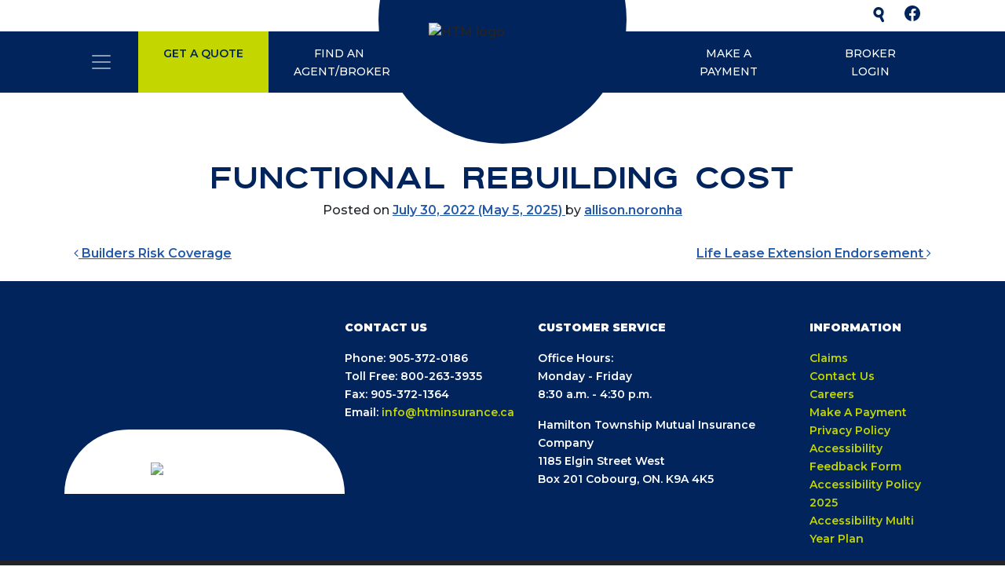

--- FILE ---
content_type: text/html; charset=UTF-8
request_url: https://htminsurance.ca/wordings/functional-rebuilding-cost/
body_size: 14290
content:
<!DOCTYPE html><html lang="en-US">
<head>
	<meta charset="UTF-8">
	<meta name="viewport" content="width=device-width, initial-scale=1, shrink-to-fit=no">
	<link rel="profile" href="http://gmpg.org/xfn/11">
	<script src="https://htminsurance.bamboohr.com/js/embed.js" type="text/plain" async="" defer="defer"></script>
	<meta name='robots' content='index, follow, max-image-preview:large, max-snippet:-1, max-video-preview:-1' />
	<style>img:is([sizes="auto" i], [sizes^="auto," i]) { contain-intrinsic-size: 3000px 1500px }</style>
	
<!-- Google Tag Manager for WordPress by gtm4wp.com -->
<script data-cfasync="false" data-pagespeed-no-defer>
	var gtm4wp_datalayer_name = "dataLayer";
	var dataLayer = dataLayer || [];
</script>
<!-- End Google Tag Manager for WordPress by gtm4wp.com -->
	<!-- This site is optimized with the Yoast SEO plugin v26.0 - https://yoast.com/wordpress/plugins/seo/ -->
	<title>Functional Rebuilding Cost - HTM Insurance Company</title>
	<link rel="canonical" href="https://htminsurance.ca/wordings/functional-rebuilding-cost/" />
	<meta property="og:locale" content="en_US" />
	<meta property="og:type" content="article" />
	<meta property="og:title" content="Functional Rebuilding Cost - HTM Insurance Company" />
	<meta property="og:description" content="[...]Read More... from Functional Rebuilding Cost" />
	<meta property="og:url" content="https://htminsurance.ca/wordings/functional-rebuilding-cost/" />
	<meta property="og:site_name" content="HTM Insurance Company" />
	<meta property="article:modified_time" content="2025-05-05T16:34:27+00:00" />
	<meta name="twitter:card" content="summary_large_image" />
	<script type="application/ld+json" class="yoast-schema-graph">{"@context":"https://schema.org","@graph":[{"@type":"WebPage","@id":"https://htminsurance.ca/wordings/functional-rebuilding-cost/","url":"https://htminsurance.ca/wordings/functional-rebuilding-cost/","name":"Functional Rebuilding Cost - HTM Insurance Company","isPartOf":{"@id":"https://htminsurance.ca/#website"},"datePublished":"2022-07-30T19:43:39+00:00","dateModified":"2025-05-05T16:34:27+00:00","breadcrumb":{"@id":"https://htminsurance.ca/wordings/functional-rebuilding-cost/#breadcrumb"},"inLanguage":"en-US","potentialAction":[{"@type":"ReadAction","target":["https://htminsurance.ca/wordings/functional-rebuilding-cost/"]}]},{"@type":"BreadcrumbList","@id":"https://htminsurance.ca/wordings/functional-rebuilding-cost/#breadcrumb","itemListElement":[{"@type":"ListItem","position":1,"name":"Home","item":"https://htminsurance.ca/"},{"@type":"ListItem","position":2,"name":"Functional Rebuilding Cost"}]},{"@type":"WebSite","@id":"https://htminsurance.ca/#website","url":"https://htminsurance.ca/","name":"HTM Insurance Company","description":"","publisher":{"@id":"https://htminsurance.ca/#organization"},"potentialAction":[{"@type":"SearchAction","target":{"@type":"EntryPoint","urlTemplate":"https://htminsurance.ca/?s={search_term_string}"},"query-input":{"@type":"PropertyValueSpecification","valueRequired":true,"valueName":"search_term_string"}}],"inLanguage":"en-US"},{"@type":"Organization","@id":"https://htminsurance.ca/#organization","name":"HTM Insurance Company","url":"https://htminsurance.ca/","logo":{"@type":"ImageObject","inLanguage":"en-US","@id":"https://htminsurance.ca/#/schema/logo/image/","url":"https://htminsurance.ca/wp-content/uploads/HTM-logo.png","contentUrl":"https://htminsurance.ca/wp-content/uploads/HTM-logo.png","width":207,"height":102,"caption":"HTM Insurance Company"},"image":{"@id":"https://htminsurance.ca/#/schema/logo/image/"}}]}</script>
	<!-- / Yoast SEO plugin. -->


<link rel='dns-prefetch' href='//gateway.moneris.com' />
<link rel='dns-prefetch' href='//www.google.com' />
<link rel="alternate" type="application/rss+xml" title="HTM Insurance Company &raquo; Feed" href="https://htminsurance.ca/feed/" />
<link rel="alternate" type="application/rss+xml" title="HTM Insurance Company &raquo; Comments Feed" href="https://htminsurance.ca/comments/feed/" />
<script>
window._wpemojiSettings = {"baseUrl":"https:\/\/s.w.org\/images\/core\/emoji\/16.0.1\/72x72\/","ext":".png","svgUrl":"https:\/\/s.w.org\/images\/core\/emoji\/16.0.1\/svg\/","svgExt":".svg","source":{"concatemoji":"https:\/\/htminsurance.ca\/wp-includes\/js\/wp-emoji-release.min.js?ver=6.8.3"}};
/*! This file is auto-generated */
!function(s,n){var o,i,e;function c(e){try{var t={supportTests:e,timestamp:(new Date).valueOf()};sessionStorage.setItem(o,JSON.stringify(t))}catch(e){}}function p(e,t,n){e.clearRect(0,0,e.canvas.width,e.canvas.height),e.fillText(t,0,0);var t=new Uint32Array(e.getImageData(0,0,e.canvas.width,e.canvas.height).data),a=(e.clearRect(0,0,e.canvas.width,e.canvas.height),e.fillText(n,0,0),new Uint32Array(e.getImageData(0,0,e.canvas.width,e.canvas.height).data));return t.every(function(e,t){return e===a[t]})}function u(e,t){e.clearRect(0,0,e.canvas.width,e.canvas.height),e.fillText(t,0,0);for(var n=e.getImageData(16,16,1,1),a=0;a<n.data.length;a++)if(0!==n.data[a])return!1;return!0}function f(e,t,n,a){switch(t){case"flag":return n(e,"\ud83c\udff3\ufe0f\u200d\u26a7\ufe0f","\ud83c\udff3\ufe0f\u200b\u26a7\ufe0f")?!1:!n(e,"\ud83c\udde8\ud83c\uddf6","\ud83c\udde8\u200b\ud83c\uddf6")&&!n(e,"\ud83c\udff4\udb40\udc67\udb40\udc62\udb40\udc65\udb40\udc6e\udb40\udc67\udb40\udc7f","\ud83c\udff4\u200b\udb40\udc67\u200b\udb40\udc62\u200b\udb40\udc65\u200b\udb40\udc6e\u200b\udb40\udc67\u200b\udb40\udc7f");case"emoji":return!a(e,"\ud83e\udedf")}return!1}function g(e,t,n,a){var r="undefined"!=typeof WorkerGlobalScope&&self instanceof WorkerGlobalScope?new OffscreenCanvas(300,150):s.createElement("canvas"),o=r.getContext("2d",{willReadFrequently:!0}),i=(o.textBaseline="top",o.font="600 32px Arial",{});return e.forEach(function(e){i[e]=t(o,e,n,a)}),i}function t(e){var t=s.createElement("script");t.src=e,t.defer=!0,s.head.appendChild(t)}"undefined"!=typeof Promise&&(o="wpEmojiSettingsSupports",i=["flag","emoji"],n.supports={everything:!0,everythingExceptFlag:!0},e=new Promise(function(e){s.addEventListener("DOMContentLoaded",e,{once:!0})}),new Promise(function(t){var n=function(){try{var e=JSON.parse(sessionStorage.getItem(o));if("object"==typeof e&&"number"==typeof e.timestamp&&(new Date).valueOf()<e.timestamp+604800&&"object"==typeof e.supportTests)return e.supportTests}catch(e){}return null}();if(!n){if("undefined"!=typeof Worker&&"undefined"!=typeof OffscreenCanvas&&"undefined"!=typeof URL&&URL.createObjectURL&&"undefined"!=typeof Blob)try{var e="postMessage("+g.toString()+"("+[JSON.stringify(i),f.toString(),p.toString(),u.toString()].join(",")+"));",a=new Blob([e],{type:"text/javascript"}),r=new Worker(URL.createObjectURL(a),{name:"wpTestEmojiSupports"});return void(r.onmessage=function(e){c(n=e.data),r.terminate(),t(n)})}catch(e){}c(n=g(i,f,p,u))}t(n)}).then(function(e){for(var t in e)n.supports[t]=e[t],n.supports.everything=n.supports.everything&&n.supports[t],"flag"!==t&&(n.supports.everythingExceptFlag=n.supports.everythingExceptFlag&&n.supports[t]);n.supports.everythingExceptFlag=n.supports.everythingExceptFlag&&!n.supports.flag,n.DOMReady=!1,n.readyCallback=function(){n.DOMReady=!0}}).then(function(){return e}).then(function(){var e;n.supports.everything||(n.readyCallback(),(e=n.source||{}).concatemoji?t(e.concatemoji):e.wpemoji&&e.twemoji&&(t(e.twemoji),t(e.wpemoji)))}))}((window,document),window._wpemojiSettings);
</script>
<style type='text/css' id='kt_global_css_variables'>
:root {
  --VeryDarkBlue: #122F5C;
  --DarkBlue: #00245B;
  --MediumBlue: #2359AB;
  --LightBlue: #DBE3F0;
  --Green: #C4D600;
  --DaryGrey: #2E2E2E;
  --White: #FFFFFF;
}
</style>
<link rel='stylesheet' id='wc-moneris-checkout-block-css' href='https://htminsurance.ca/wp-content/plugins/woocommerce-gateway-moneris/assets/css/blocks/wc-moneris-checkout-block.css?ver=3.4.1' media='all' />
<link rel='stylesheet' id='genesis-blocks-style-css-css' href='https://htminsurance.ca/wp-content/plugins/genesis-blocks/dist/style-blocks.build.css?ver=1743776026' media='all' />
<style id='wp-emoji-styles-inline-css'>

	img.wp-smiley, img.emoji {
		display: inline !important;
		border: none !important;
		box-shadow: none !important;
		height: 1em !important;
		width: 1em !important;
		margin: 0 0.07em !important;
		vertical-align: -0.1em !important;
		background: none !important;
		padding: 0 !important;
	}
</style>
<link rel='stylesheet' id='wp-block-library-css' href='https://htminsurance.ca/wp-includes/css/dist/block-library/style.min.css?ver=6.8.3' media='all' />
<style id='classic-theme-styles-inline-css'>
/*! This file is auto-generated */
.wp-block-button__link{color:#fff;background-color:#32373c;border-radius:9999px;box-shadow:none;text-decoration:none;padding:calc(.667em + 2px) calc(1.333em + 2px);font-size:1.125em}.wp-block-file__button{background:#32373c;color:#fff;text-decoration:none}
</style>
<link rel='stylesheet' id='cb-carousel-style-css' href='https://htminsurance.ca/wp-content/plugins/carousel-block/blocks/../build/carousel-legacy/style-index.css?ver=2.0.5' media='all' />
<style id='cb-carousel-v2-style-inline-css'>
.wp-block-cb-carousel-v2{position:relative}.wp-block-cb-carousel-v2[data-cb-pagination=true] .swiper-horizontal{margin-bottom:calc(var(--wp--custom--carousel-block--pagination-bullet-size, 8px)*4)}.wp-block-cb-carousel-v2 .cb-button-next,.wp-block-cb-carousel-v2 .cb-button-prev{color:var(--wp--custom--carousel-block--navigation-color,#000);height:var(--wp--custom--carousel-block--navigation-size,22px);margin-top:calc(0px - var(--wp--custom--carousel-block--navigation-size, 22px)/2);width:calc(var(--wp--custom--carousel-block--navigation-size, 22px)/44*27)}.wp-block-cb-carousel-v2 .cb-button-next:after,.wp-block-cb-carousel-v2 .cb-button-prev:after{font-size:var(--wp--custom--carousel-block--navigation-size,22px)}.wp-block-cb-carousel-v2 .cb-button-prev,.wp-block-cb-carousel-v2.cb-rtl .cb-button-next{left:calc(var(--wp--custom--carousel-block--navigation-size, 22px)*-1/44*27 - var(--wp--custom--carousel-block--navigation-sides-offset, 10px));right:auto}.wp-block-cb-carousel-v2 .cb-button-next,.wp-block-cb-carousel-v2.cb-rtl .cb-button-prev{left:auto;right:calc(var(--wp--custom--carousel-block--navigation-size, 22px)*-1/44*27 - var(--wp--custom--carousel-block--navigation-sides-offset, 10px))}.wp-block-cb-carousel-v2.cb-rtl .cb-button-next,.wp-block-cb-carousel-v2.cb-rtl .cb-button-prev{transform:scaleX(-1)}.wp-block-cb-carousel-v2 .cb-pagination.swiper-pagination-horizontal{bottom:calc(var(--wp--custom--carousel-block--pagination-bullet-size, 8px)*-2.5);display:flex;justify-content:center;top:var(--wp--custom--carousel-block--pagination-top,auto)}.wp-block-cb-carousel-v2 .cb-pagination.swiper-pagination-horizontal.swiper-pagination-bullets .cb-pagination-bullet{margin:0 var(--wp--custom--carousel-block--pagination-bullet-horizontal-gap,4px)}.wp-block-cb-carousel-v2 .cb-pagination .cb-pagination-bullet{background:var(--wp--custom--carousel-block--pagination-bullet-color,#999);height:var(--wp--custom--carousel-block--pagination-bullet-size,8px);opacity:var(--wp--custom--carousel-block--pagination-bullet-opacity,.5);width:var(--wp--custom--carousel-block--pagination-bullet-size,8px)}.wp-block-cb-carousel-v2 .cb-pagination .cb-pagination-bullet.swiper-pagination-bullet-active{background:var(--wp--custom--carousel-block--pagination-bullet-active-color,#000);opacity:var(--wp--custom--carousel-block--pagination-bullet-active-opacity,1)}.wp-block-cb-carousel-v2.alignfull .cb-button-next,.wp-block-cb-carousel-v2.alignfull .cb-button-prev{color:var(--wp--custom--carousel-block--navigation-alignfull-color,#000)}.wp-block-cb-carousel-v2.alignfull .cb-button-prev,.wp-block-cb-carousel-v2.alignfull.cb-rtl .cb-button-next{left:var(--wp--custom--carousel-block--navigation-sides-offset,10px);right:auto}.wp-block-cb-carousel-v2.alignfull .cb-button-next,.wp-block-cb-carousel-v2.alignfull.cb-rtl .cb-button-prev{left:auto;right:var(--wp--custom--carousel-block--navigation-sides-offset,10px)}.wp-block-cb-carousel-v2 .wp-block-image{margin-bottom:var(--wp--custom--carousel-block--image-margin-bottom,0);margin-top:var(--wp--custom--carousel-block--image-margin-top,0)}.wp-block-cb-carousel-v2 .wp-block-cover{margin-bottom:var(--wp--custom--carousel-block--cover-margin-bottom,0);margin-top:var(--wp--custom--carousel-block--cover-margin-top,0)}.wp-block-cb-carousel-v2 .wp-block-cover.aligncenter,.wp-block-cb-carousel-v2 .wp-block-image.aligncenter{margin-left:auto!important;margin-right:auto!important}

</style>
<style id='safe-svg-svg-icon-style-inline-css'>
.safe-svg-cover{text-align:center}.safe-svg-cover .safe-svg-inside{display:inline-block;max-width:100%}.safe-svg-cover svg{fill:currentColor;height:100%;max-height:100%;max-width:100%;width:100%}

</style>
<style id='filebird-block-filebird-gallery-style-inline-css'>
ul.filebird-block-filebird-gallery{margin:auto!important;padding:0!important;width:100%}ul.filebird-block-filebird-gallery.layout-grid{display:grid;grid-gap:20px;align-items:stretch;grid-template-columns:repeat(var(--columns),1fr);justify-items:stretch}ul.filebird-block-filebird-gallery.layout-grid li img{border:1px solid #ccc;box-shadow:2px 2px 6px 0 rgba(0,0,0,.3);height:100%;max-width:100%;-o-object-fit:cover;object-fit:cover;width:100%}ul.filebird-block-filebird-gallery.layout-masonry{-moz-column-count:var(--columns);-moz-column-gap:var(--space);column-gap:var(--space);-moz-column-width:var(--min-width);columns:var(--min-width) var(--columns);display:block;overflow:auto}ul.filebird-block-filebird-gallery.layout-masonry li{margin-bottom:var(--space)}ul.filebird-block-filebird-gallery li{list-style:none}ul.filebird-block-filebird-gallery li figure{height:100%;margin:0;padding:0;position:relative;width:100%}ul.filebird-block-filebird-gallery li figure figcaption{background:linear-gradient(0deg,rgba(0,0,0,.7),rgba(0,0,0,.3) 70%,transparent);bottom:0;box-sizing:border-box;color:#fff;font-size:.8em;margin:0;max-height:100%;overflow:auto;padding:3em .77em .7em;position:absolute;text-align:center;width:100%;z-index:2}ul.filebird-block-filebird-gallery li figure figcaption a{color:inherit}

</style>
<style id='global-styles-inline-css'>
:root{--wp--preset--aspect-ratio--square: 1;--wp--preset--aspect-ratio--4-3: 4/3;--wp--preset--aspect-ratio--3-4: 3/4;--wp--preset--aspect-ratio--3-2: 3/2;--wp--preset--aspect-ratio--2-3: 2/3;--wp--preset--aspect-ratio--16-9: 16/9;--wp--preset--aspect-ratio--9-16: 9/16;--wp--preset--color--black: #000000;--wp--preset--color--cyan-bluish-gray: #abb8c3;--wp--preset--color--white: #ffffff;--wp--preset--color--pale-pink: #f78da7;--wp--preset--color--vivid-red: #cf2e2e;--wp--preset--color--luminous-vivid-orange: #ff6900;--wp--preset--color--luminous-vivid-amber: #fcb900;--wp--preset--color--light-green-cyan: #7bdcb5;--wp--preset--color--vivid-green-cyan: #00d084;--wp--preset--color--pale-cyan-blue: #8ed1fc;--wp--preset--color--vivid-cyan-blue: #0693e3;--wp--preset--color--vivid-purple: #9b51e0;--wp--preset--color--central-palette-6: #122F5C;--wp--preset--color--central-palette-1: #00245B;--wp--preset--color--central-palette-7: #2359AB;--wp--preset--color--central-palette-2: #DBE3F0;--wp--preset--color--central-palette-3: #C4D600;--wp--preset--color--central-palette-4: #2E2E2E;--wp--preset--color--central-palette-5: #FFFFFF;--wp--preset--gradient--vivid-cyan-blue-to-vivid-purple: linear-gradient(135deg,rgba(6,147,227,1) 0%,rgb(155,81,224) 100%);--wp--preset--gradient--light-green-cyan-to-vivid-green-cyan: linear-gradient(135deg,rgb(122,220,180) 0%,rgb(0,208,130) 100%);--wp--preset--gradient--luminous-vivid-amber-to-luminous-vivid-orange: linear-gradient(135deg,rgba(252,185,0,1) 0%,rgba(255,105,0,1) 100%);--wp--preset--gradient--luminous-vivid-orange-to-vivid-red: linear-gradient(135deg,rgba(255,105,0,1) 0%,rgb(207,46,46) 100%);--wp--preset--gradient--very-light-gray-to-cyan-bluish-gray: linear-gradient(135deg,rgb(238,238,238) 0%,rgb(169,184,195) 100%);--wp--preset--gradient--cool-to-warm-spectrum: linear-gradient(135deg,rgb(74,234,220) 0%,rgb(151,120,209) 20%,rgb(207,42,186) 40%,rgb(238,44,130) 60%,rgb(251,105,98) 80%,rgb(254,248,76) 100%);--wp--preset--gradient--blush-light-purple: linear-gradient(135deg,rgb(255,206,236) 0%,rgb(152,150,240) 100%);--wp--preset--gradient--blush-bordeaux: linear-gradient(135deg,rgb(254,205,165) 0%,rgb(254,45,45) 50%,rgb(107,0,62) 100%);--wp--preset--gradient--luminous-dusk: linear-gradient(135deg,rgb(255,203,112) 0%,rgb(199,81,192) 50%,rgb(65,88,208) 100%);--wp--preset--gradient--pale-ocean: linear-gradient(135deg,rgb(255,245,203) 0%,rgb(182,227,212) 50%,rgb(51,167,181) 100%);--wp--preset--gradient--electric-grass: linear-gradient(135deg,rgb(202,248,128) 0%,rgb(113,206,126) 100%);--wp--preset--gradient--midnight: linear-gradient(135deg,rgb(2,3,129) 0%,rgb(40,116,252) 100%);--wp--preset--font-size--small: 13px;--wp--preset--font-size--medium: 20px;--wp--preset--font-size--large: 36px;--wp--preset--font-size--x-large: 42px;--wp--preset--spacing--20: 0.44rem;--wp--preset--spacing--30: 0.67rem;--wp--preset--spacing--40: 1rem;--wp--preset--spacing--50: 1.5rem;--wp--preset--spacing--60: 2.25rem;--wp--preset--spacing--70: 3.38rem;--wp--preset--spacing--80: 5.06rem;--wp--preset--shadow--natural: 6px 6px 9px rgba(0, 0, 0, 0.2);--wp--preset--shadow--deep: 12px 12px 50px rgba(0, 0, 0, 0.4);--wp--preset--shadow--sharp: 6px 6px 0px rgba(0, 0, 0, 0.2);--wp--preset--shadow--outlined: 6px 6px 0px -3px rgba(255, 255, 255, 1), 6px 6px rgba(0, 0, 0, 1);--wp--preset--shadow--crisp: 6px 6px 0px rgba(0, 0, 0, 1);}:where(.is-layout-flex){gap: 0.5em;}:where(.is-layout-grid){gap: 0.5em;}body .is-layout-flex{display: flex;}.is-layout-flex{flex-wrap: wrap;align-items: center;}.is-layout-flex > :is(*, div){margin: 0;}body .is-layout-grid{display: grid;}.is-layout-grid > :is(*, div){margin: 0;}:where(.wp-block-columns.is-layout-flex){gap: 2em;}:where(.wp-block-columns.is-layout-grid){gap: 2em;}:where(.wp-block-post-template.is-layout-flex){gap: 1.25em;}:where(.wp-block-post-template.is-layout-grid){gap: 1.25em;}.has-black-color{color: var(--wp--preset--color--black) !important;}.has-cyan-bluish-gray-color{color: var(--wp--preset--color--cyan-bluish-gray) !important;}.has-white-color{color: var(--wp--preset--color--white) !important;}.has-pale-pink-color{color: var(--wp--preset--color--pale-pink) !important;}.has-vivid-red-color{color: var(--wp--preset--color--vivid-red) !important;}.has-luminous-vivid-orange-color{color: var(--wp--preset--color--luminous-vivid-orange) !important;}.has-luminous-vivid-amber-color{color: var(--wp--preset--color--luminous-vivid-amber) !important;}.has-light-green-cyan-color{color: var(--wp--preset--color--light-green-cyan) !important;}.has-vivid-green-cyan-color{color: var(--wp--preset--color--vivid-green-cyan) !important;}.has-pale-cyan-blue-color{color: var(--wp--preset--color--pale-cyan-blue) !important;}.has-vivid-cyan-blue-color{color: var(--wp--preset--color--vivid-cyan-blue) !important;}.has-vivid-purple-color{color: var(--wp--preset--color--vivid-purple) !important;}.has-black-background-color{background-color: var(--wp--preset--color--black) !important;}.has-cyan-bluish-gray-background-color{background-color: var(--wp--preset--color--cyan-bluish-gray) !important;}.has-white-background-color{background-color: var(--wp--preset--color--white) !important;}.has-pale-pink-background-color{background-color: var(--wp--preset--color--pale-pink) !important;}.has-vivid-red-background-color{background-color: var(--wp--preset--color--vivid-red) !important;}.has-luminous-vivid-orange-background-color{background-color: var(--wp--preset--color--luminous-vivid-orange) !important;}.has-luminous-vivid-amber-background-color{background-color: var(--wp--preset--color--luminous-vivid-amber) !important;}.has-light-green-cyan-background-color{background-color: var(--wp--preset--color--light-green-cyan) !important;}.has-vivid-green-cyan-background-color{background-color: var(--wp--preset--color--vivid-green-cyan) !important;}.has-pale-cyan-blue-background-color{background-color: var(--wp--preset--color--pale-cyan-blue) !important;}.has-vivid-cyan-blue-background-color{background-color: var(--wp--preset--color--vivid-cyan-blue) !important;}.has-vivid-purple-background-color{background-color: var(--wp--preset--color--vivid-purple) !important;}.has-black-border-color{border-color: var(--wp--preset--color--black) !important;}.has-cyan-bluish-gray-border-color{border-color: var(--wp--preset--color--cyan-bluish-gray) !important;}.has-white-border-color{border-color: var(--wp--preset--color--white) !important;}.has-pale-pink-border-color{border-color: var(--wp--preset--color--pale-pink) !important;}.has-vivid-red-border-color{border-color: var(--wp--preset--color--vivid-red) !important;}.has-luminous-vivid-orange-border-color{border-color: var(--wp--preset--color--luminous-vivid-orange) !important;}.has-luminous-vivid-amber-border-color{border-color: var(--wp--preset--color--luminous-vivid-amber) !important;}.has-light-green-cyan-border-color{border-color: var(--wp--preset--color--light-green-cyan) !important;}.has-vivid-green-cyan-border-color{border-color: var(--wp--preset--color--vivid-green-cyan) !important;}.has-pale-cyan-blue-border-color{border-color: var(--wp--preset--color--pale-cyan-blue) !important;}.has-vivid-cyan-blue-border-color{border-color: var(--wp--preset--color--vivid-cyan-blue) !important;}.has-vivid-purple-border-color{border-color: var(--wp--preset--color--vivid-purple) !important;}.has-vivid-cyan-blue-to-vivid-purple-gradient-background{background: var(--wp--preset--gradient--vivid-cyan-blue-to-vivid-purple) !important;}.has-light-green-cyan-to-vivid-green-cyan-gradient-background{background: var(--wp--preset--gradient--light-green-cyan-to-vivid-green-cyan) !important;}.has-luminous-vivid-amber-to-luminous-vivid-orange-gradient-background{background: var(--wp--preset--gradient--luminous-vivid-amber-to-luminous-vivid-orange) !important;}.has-luminous-vivid-orange-to-vivid-red-gradient-background{background: var(--wp--preset--gradient--luminous-vivid-orange-to-vivid-red) !important;}.has-very-light-gray-to-cyan-bluish-gray-gradient-background{background: var(--wp--preset--gradient--very-light-gray-to-cyan-bluish-gray) !important;}.has-cool-to-warm-spectrum-gradient-background{background: var(--wp--preset--gradient--cool-to-warm-spectrum) !important;}.has-blush-light-purple-gradient-background{background: var(--wp--preset--gradient--blush-light-purple) !important;}.has-blush-bordeaux-gradient-background{background: var(--wp--preset--gradient--blush-bordeaux) !important;}.has-luminous-dusk-gradient-background{background: var(--wp--preset--gradient--luminous-dusk) !important;}.has-pale-ocean-gradient-background{background: var(--wp--preset--gradient--pale-ocean) !important;}.has-electric-grass-gradient-background{background: var(--wp--preset--gradient--electric-grass) !important;}.has-midnight-gradient-background{background: var(--wp--preset--gradient--midnight) !important;}.has-small-font-size{font-size: var(--wp--preset--font-size--small) !important;}.has-medium-font-size{font-size: var(--wp--preset--font-size--medium) !important;}.has-large-font-size{font-size: var(--wp--preset--font-size--large) !important;}.has-x-large-font-size{font-size: var(--wp--preset--font-size--x-large) !important;}
:where(.wp-block-post-template.is-layout-flex){gap: 1.25em;}:where(.wp-block-post-template.is-layout-grid){gap: 1.25em;}
:where(.wp-block-columns.is-layout-flex){gap: 2em;}:where(.wp-block-columns.is-layout-grid){gap: 2em;}
:root :where(.wp-block-pullquote){font-size: 1.5em;line-height: 1.6;}
</style>
<link rel='stylesheet' id='woocommerce-layout-css' href='https://htminsurance.ca/wp-content/plugins/woocommerce/assets/css/woocommerce-layout.css?ver=10.2.2' media='all' />
<link rel='stylesheet' id='woocommerce-smallscreen-css' href='https://htminsurance.ca/wp-content/plugins/woocommerce/assets/css/woocommerce-smallscreen.css?ver=10.2.2' media='only screen and (max-width: 768px)' />
<link rel='stylesheet' id='woocommerce-general-css' href='https://htminsurance.ca/wp-content/plugins/woocommerce/assets/css/woocommerce.css?ver=10.2.2' media='all' />
<style id='woocommerce-inline-inline-css'>
.woocommerce form .form-row .required { visibility: visible; }
</style>
<link rel='stylesheet' id='wpsl-styles-css' href='https://htminsurance.ca/wp-content/plugins/wp-store-locator/css/styles.min.css?ver=2.2.261' media='all' />
<link rel='stylesheet' id='if-menu-site-css-css' href='https://htminsurance.ca/wp-content/plugins/if-menu/assets/if-menu-site.css?ver=6.8.3' media='all' />
<link rel='stylesheet' id='search-filter-plugin-styles-css' href='https://htminsurance.ca/wp-content/plugins/search-filter-pro/public/assets/css/search-filter.min.css?ver=2.5.21' media='all' />
<link rel='stylesheet' id='sv-wc-payment-gateway-payment-form-v5_12_1-css' href='https://htminsurance.ca/wp-content/plugins/woocommerce-gateway-moneris/vendor/skyverge/wc-plugin-framework/woocommerce/payment-gateway/assets/css/frontend/sv-wc-payment-gateway-payment-form.min.css?ver=5.12.1' media='all' />
<link rel='stylesheet' id='wc-moneris-css' href='https://htminsurance.ca/wp-content/plugins/woocommerce-gateway-moneris/assets/css/frontend/wc-moneris.min.css?ver=3.4.1' media='all' />
<link rel='stylesheet' id='brands-styles-css' href='https://htminsurance.ca/wp-content/plugins/woocommerce/assets/css/brands.css?ver=10.2.2' media='all' />
<link rel='stylesheet' id='adhomebootstrap-vendor-styles-css' href='https://htminsurance.ca/wp-content/themes/htminsurance/css/assets-vendor.css?ver=1.0.16' media='all' />
<link rel='stylesheet' id='adhomebootstrap-styles-css' href='https://htminsurance.ca/wp-content/themes/htminsurance/css/theme.css?ver=1.0.16' media='all' />
<style id='posts-table-pro-head-inline-css'>
.posts-data-table { visibility: hidden; }
</style>
<style id='kadence-blocks-global-variables-inline-css'>
:root {--global-kb-font-size-sm:clamp(0.8rem, 0.73rem + 0.217vw, 0.9rem);--global-kb-font-size-md:clamp(1.1rem, 0.995rem + 0.326vw, 1.25rem);--global-kb-font-size-lg:clamp(1.75rem, 1.576rem + 0.543vw, 2rem);--global-kb-font-size-xl:clamp(2.25rem, 1.728rem + 1.63vw, 3rem);--global-kb-font-size-xxl:clamp(2.5rem, 1.456rem + 3.26vw, 4rem);--global-kb-font-size-xxxl:clamp(2.75rem, 0.489rem + 7.065vw, 6rem);}:root {--global-palette1: #3182CE;--global-palette2: #2B6CB0;--global-palette3: #1A202C;--global-palette4: #2D3748;--global-palette5: #4A5568;--global-palette6: #718096;--global-palette7: #EDF2F7;--global-palette8: #F7FAFC;--global-palette9: #ffffff;}
</style>
<!--n2css--><!--n2js--><script src="https://htminsurance.ca/wp-includes/js/jquery/jquery.min.js?ver=3.7.1" id="jquery-core-js"></script>
<script src="https://htminsurance.ca/wp-includes/js/jquery/jquery-migrate.min.js?ver=3.4.1" id="jquery-migrate-js"></script>
<script id="yaymail-notice-js-extra">
var yaymail_notice = {"admin_ajax":"https:\/\/htminsurance.ca\/wp-admin\/admin-ajax.php","nonce":"3c59949f7e"};
</script>
<script src="https://htminsurance.ca/wp-content/plugins/yaymail/assets/scripts/notice.js?ver=4.2.0.1" id="yaymail-notice-js"></script>
<script src="https://htminsurance.ca/wp-content/plugins/woocommerce/assets/js/jquery-blockui/jquery.blockUI.min.js?ver=2.7.0-wc.10.2.2" id="jquery-blockui-js" defer data-wp-strategy="defer"></script>
<script src="https://htminsurance.ca/wp-content/plugins/woocommerce/assets/js/js-cookie/js.cookie.min.js?ver=2.1.4-wc.10.2.2" id="js-cookie-js" defer data-wp-strategy="defer"></script>
<script id="woocommerce-js-extra">
var woocommerce_params = {"ajax_url":"\/wp-admin\/admin-ajax.php","wc_ajax_url":"\/?wc-ajax=%%endpoint%%","i18n_password_show":"Show password","i18n_password_hide":"Hide password"};
</script>
<script src="https://htminsurance.ca/wp-content/plugins/woocommerce/assets/js/frontend/woocommerce.min.js?ver=10.2.2" id="woocommerce-js" defer data-wp-strategy="defer"></script>
<script id="search-filter-plugin-build-js-extra">
var SF_LDATA = {"ajax_url":"https:\/\/htminsurance.ca\/wp-admin\/admin-ajax.php","home_url":"https:\/\/htminsurance.ca\/","extensions":[]};
</script>
<script src="https://htminsurance.ca/wp-content/plugins/search-filter-pro/public/assets/js/search-filter-build.min.js?ver=2.5.21" id="search-filter-plugin-build-js"></script>
<script src="https://htminsurance.ca/wp-content/plugins/search-filter-pro/public/assets/js/chosen.jquery.min.js?ver=2.5.21" id="search-filter-plugin-chosen-js"></script>
<link rel="https://api.w.org/" href="https://htminsurance.ca/wp-json/" /><link rel="alternate" title="JSON" type="application/json" href="https://htminsurance.ca/wp-json/wp/v2/wordings/2659" /><link rel="EditURI" type="application/rsd+xml" title="RSD" href="https://htminsurance.ca/xmlrpc.php?rsd" />
<link rel='shortlink' href='https://htminsurance.ca/?p=2659' />
<link rel="alternate" title="oEmbed (JSON)" type="application/json+oembed" href="https://htminsurance.ca/wp-json/oembed/1.0/embed?url=https%3A%2F%2Fhtminsurance.ca%2Fwordings%2Ffunctional-rebuilding-cost%2F" />
<link rel="alternate" title="oEmbed (XML)" type="text/xml+oembed" href="https://htminsurance.ca/wp-json/oembed/1.0/embed?url=https%3A%2F%2Fhtminsurance.ca%2Fwordings%2Ffunctional-rebuilding-cost%2F&#038;format=xml" />
<script>  var el_i13_login_captcha=null; var el_i13_register_captcha=null; </script>
<!-- Google Tag Manager for WordPress by gtm4wp.com -->
<!-- GTM Container placement set to automatic -->
<script data-cfasync="false" data-pagespeed-no-defer>
	var dataLayer_content = {"pagePostType":"wordings","pagePostType2":"single-wordings","pagePostAuthor":"allison.noronha"};
	dataLayer.push( dataLayer_content );
</script>
<script data-cfasync="false" data-pagespeed-no-defer>
(function(w,d,s,l,i){w[l]=w[l]||[];w[l].push({'gtm.start':
new Date().getTime(),event:'gtm.js'});var f=d.getElementsByTagName(s)[0],
j=d.createElement(s),dl=l!='dataLayer'?'&l='+l:'';j.async=true;j.src=
'//www.googletagmanager.com/gtm.js?id='+i+dl;f.parentNode.insertBefore(j,f);
})(window,document,'script','dataLayer','GTM-WQFH27P');
</script>
<!-- End Google Tag Manager for WordPress by gtm4wp.com --><style type="text/css">dd ul.bulleted {  float:none;clear:both; }</style><meta name="mobile-web-app-capable" content="yes">
<meta name="apple-mobile-web-app-capable" content="yes">
<meta name="apple-mobile-web-app-title" content="HTM Insurance Company - ">
	<noscript><style>.woocommerce-product-gallery{ opacity: 1 !important; }</style></noscript>
	<link rel="icon" href="https://htminsurance.ca/wp-content/uploads/android-chrome-384x384-1-100x100.png" sizes="32x32" />
<link rel="icon" href="https://htminsurance.ca/wp-content/uploads/android-chrome-384x384-1-300x300.png" sizes="192x192" />
<link rel="apple-touch-icon" href="https://htminsurance.ca/wp-content/uploads/android-chrome-384x384-1-300x300.png" />
<meta name="msapplication-TileImage" content="https://htminsurance.ca/wp-content/uploads/android-chrome-384x384-1-300x300.png" />
<style id="kt_central_palette_gutenberg_css" type="text/css">.has-central-palette-6-color{color:#122F5C !important}.has-central-palette-6-background-color{background-color:#122F5C !important}.has-central-palette-1-color{color:#00245B !important}.has-central-palette-1-background-color{background-color:#00245B !important}.has-central-palette-7-color{color:#2359AB !important}.has-central-palette-7-background-color{background-color:#2359AB !important}.has-central-palette-2-color{color:#DBE3F0 !important}.has-central-palette-2-background-color{background-color:#DBE3F0 !important}.has-central-palette-3-color{color:#C4D600 !important}.has-central-palette-3-background-color{background-color:#C4D600 !important}.has-central-palette-4-color{color:#2E2E2E !important}.has-central-palette-4-background-color{background-color:#2E2E2E !important}.has-central-palette-5-color{color:#FFFFFF !important}.has-central-palette-5-background-color{background-color:#FFFFFF !important}
</style>
</head>

<body class="wp-singular wordings-template-default single single-wordings postid-2659 wp-custom-logo wp-embed-responsive wp-theme-understrap wp-child-theme-htminsurance theme-understrap woocommerce-no-js group-blog understrap-no-sidebar" itemscope itemtype="http://schema.org/WebSite">

<!-- GTM Container placement set to automatic -->
<!-- Google Tag Manager (noscript) -->
				<noscript><iframe src="https://www.googletagmanager.com/ns.html?id=GTM-WQFH27P" height="0" width="0" style="display:none;visibility:hidden" aria-hidden="true"></iframe></noscript>
<!-- End Google Tag Manager (noscript) --><div class="site" id="page">

	<!-- ******************* The Navbar Area ******************* -->
	<header id="wrapper-navbar">

		<a class="skip-link sr-only sr-only-focusable visually-hidden-focusable" href="#content">Skip to content</a>

				<nav id="top-bar" aria-label="Top Nav">
			<div class="container" style="display: flex;">
				<div class="d-flex justify-content-start" style="flex: 1;">
				</div>	
				<div class="d-flex justify-content-center">
					<!-- Your site title as branding in the menu -->
					<a href="https://htminsurance.ca/" class="navbar-brand custom-logo-link" rel="home"><img width="207" height="102" src="https://htminsurance.ca/wp-content/uploads/HTM-logo.png" class="img-fluid" alt="HTM logo" decoding="async" /></a>					<!-- end custom logo -->
				</div>			
				<div class="d-flex justify-content-end" style="flex: 1;padding-top: 0.3em;">
						<div itemscope="itemscope" itemtype="https://www.schema.org/SiteNavigationElement" id="menu-item-search" class="menu-item menu-item-type-post_type menu-item-object-page menu-item-search nav-item">
							<form method="get" id="searchform-menu" action="https://htminsurance.ca/" role="search">
								<div class="input-group">
									<label for="searchmenu-s" class="mt-1 sr-only">Search</label>
									<input class="field form-control" id="searchmenu-s" name="s" type="text"
										placeholder="" value=""
										style="background-image: url('https://htminsurance.ca/wp-content/themes/htminsurance/images/search_icon_blue.svg');" />
									<span class="input-group-append sr-only">
										<input class="submit btn btn-primary" id="searchsubmit-menu" name="submit" type="submit"
										value="Search">
									</span>
								</div>
							</form>
						</div>
					<div>
						<ul class="wp-block-social-links is-style-logos-only" style="display: inline-flex;">
							<li style="color: #00245B; " class="wp-social-link wp-social-link-facebook wp-block-social-link">
								<a href="https://www.facebook.com/htminsurancecompany" rel="noopener nofollow" target="_blank" class="wp-block-social-link-anchor"><svg width="24" height="24" viewBox="0 0 24 24" version="1.1" xmlns="http://www.w3.org/2000/svg" aria-hidden="true" focusable="false"><path d="M12 2C6.5 2 2 6.5 2 12c0 5 3.7 9.1 8.4 9.9v-7H7.9V12h2.5V9.8c0-2.5 1.5-3.9 3.8-3.9 1.1 0 2.2.2 2.2.2v2.5h-1.3c-1.2 0-1.6.8-1.6 1.6V12h2.8l-.4 2.9h-2.3v7C18.3 21.1 22 17 22 12c0-5.5-4.5-10-10-10z"></path></svg><span class="wp-block-social-link-label screen-reader-text">Facebook</span></a>
							</li>
						</ul>
					</div>	
				</div>
			</div>

		</nav><!-- .top-bar -->

<nav id="main-nav" class="navbar navbar-dark" aria-label="Main">

	<div class="container">
		<div class="navbar-expand-xs d-flex justify-content-start">
			<button class="navbar-toggler" type="button" data-bs-toggle="collapse" data-bs-target="#navbarNavDropdown" aria-controls="navbarNavDropdown" aria-expanded="false" aria-label="Toggle navigation">
				<span class="navbar-toggler-icon"></span>
			</button>

			<!-- The WordPress Menu goes here -->
			<div id="navbarNavDropdown" class="collapse navbar-collapse"><ul id="top-menu-left" class="navbar-nav ms-auto" itemscope itemtype="http://www.schema.org/SiteNavigationElement"><li  id="menu-item-34" class="menu-item menu-item-type-post_type menu-item-object-page menu-item-has-children dropdown menu-item-34 nav-item"><a href="#" data-bs-toggle="dropdown" aria-expanded="false" class="dropdown-toggle nav-link" id="menu-item-dropdown-34"><span itemprop="name">About Us</span></a>
<ul class="dropdown-menu" aria-labelledby="menu-item-dropdown-34">
	<li  id="menu-item-367" class="menu-item menu-item-type-post_type menu-item-object-page menu-item-367 nav-item"><a itemprop="url" href="https://htminsurance.ca/about-us/about-htm-mutual/" class="dropdown-item"><span itemprop="name">About HTM Insurance</span></a></li>
	<li  id="menu-item-35" class="menu-item menu-item-type-post_type menu-item-object-page menu-item-35 nav-item"><a itemprop="url" href="https://htminsurance.ca/about-us/broker-compensation/" class="dropdown-item"><span itemprop="name">Broker Compensation</span></a></li>
	<li  id="menu-item-36" class="menu-item menu-item-type-post_type menu-item-object-page menu-item-36 nav-item"><a itemprop="url" href="https://htminsurance.ca/about-us/code-of-consumer-rights/" class="dropdown-item"><span itemprop="name">Code of Consumer Rights</span></a></li>
	<li  id="menu-item-8080" class="menu-item menu-item-type-post_type menu-item-object-page menu-item-8080 nav-item"><a itemprop="url" href="https://htminsurance.ca/about-us/complaints-procedure/" class="dropdown-item"><span itemprop="name">Complaints Procedure</span></a></li>
	<li  id="menu-item-37" class="menu-item menu-item-type-post_type menu-item-object-page menu-item-37 nav-item"><a itemprop="url" href="https://htminsurance.ca/about-us/our-team/" class="dropdown-item"><span itemprop="name">Our Team</span></a></li>
	<li  id="menu-item-12207" class="menu-item menu-item-type-post_type menu-item-object-page menu-item-12207 nav-item"><a itemprop="url" href="https://htminsurance.ca/careers/" class="dropdown-item"><span itemprop="name">Careers</span></a></li>
</ul>
</li>
<li  id="menu-item-38" class="menu-item menu-item-type-post_type menu-item-object-page menu-item-has-children dropdown menu-item-38 nav-item"><a href="#" data-bs-toggle="dropdown" aria-expanded="false" class="dropdown-toggle nav-link" id="menu-item-dropdown-38"><span itemprop="name">Products</span></a>
<ul class="dropdown-menu" aria-labelledby="menu-item-dropdown-38">
	<li  id="menu-item-368" class="menu-item menu-item-type-post_type menu-item-object-page menu-item-368 nav-item"><a itemprop="url" href="https://htminsurance.ca/products/all-products/" class="dropdown-item"><span itemprop="name">All Products</span></a></li>
	<li  id="menu-item-39" class="menu-item menu-item-type-post_type menu-item-object-page menu-item-39 nav-item"><a itemprop="url" href="https://htminsurance.ca/products/auto-insurance/" class="dropdown-item"><span itemprop="name">Auto Insurance</span></a></li>
	<li  id="menu-item-40" class="menu-item menu-item-type-post_type menu-item-object-page menu-item-40 nav-item"><a itemprop="url" href="https://htminsurance.ca/products/commercial-insurance/" class="dropdown-item"><span itemprop="name">Business Insurance</span></a></li>
	<li  id="menu-item-41" class="menu-item menu-item-type-post_type menu-item-object-page menu-item-41 nav-item"><a itemprop="url" href="https://htminsurance.ca/products/farm-insurance/" class="dropdown-item"><span itemprop="name">Farm Insurance</span></a></li>
	<li  id="menu-item-42" class="menu-item menu-item-type-post_type menu-item-object-page menu-item-42 nav-item"><a itemprop="url" href="https://htminsurance.ca/products/residential-insurance/" class="dropdown-item"><span itemprop="name">Home Insurance</span></a></li>
</ul>
</li>
<li  id="menu-item-9973" class="menu-item menu-item-type-post_type menu-item-object-page menu-item-9973 nav-item"><a itemprop="url" href="https://htminsurance.ca/all-agents/" class="nav-link"><span itemprop="name">Agents</span></a></li>
<li  id="menu-item-48" class="menu-item menu-item-type-post_type menu-item-object-page menu-item-has-children dropdown menu-item-48 nav-item"><a href="#" data-bs-toggle="dropdown" aria-expanded="false" class="dropdown-toggle nav-link" id="menu-item-dropdown-48"><span itemprop="name">Loss Prevention</span></a>
<ul class="dropdown-menu" aria-labelledby="menu-item-dropdown-48">
	<li  id="menu-item-228" class="menu-item menu-item-type-post_type menu-item-object-page menu-item-228 nav-item"><a itemprop="url" href="https://htminsurance.ca/loss-prevention/understanding-loss-prevention/" class="dropdown-item"><span itemprop="name">Understanding Loss Prevention</span></a></li>
	<li  id="menu-item-49" class="menu-item menu-item-type-post_type menu-item-object-page menu-item-49 nav-item"><a itemprop="url" href="https://htminsurance.ca/loss-prevention/loss-prevention-blog/" class="dropdown-item"><span itemprop="name">Loss Prevention Blog</span></a></li>
	<li  id="menu-item-50" class="menu-item menu-item-type-post_type menu-item-object-page menu-item-50 nav-item"><a itemprop="url" href="https://htminsurance.ca/loss-prevention/recommendation-reply/" class="dropdown-item"><span itemprop="name">Recommendation Reply</span></a></li>
	<li  id="menu-item-52" class="menu-item menu-item-type-post_type menu-item-object-page menu-item-52 nav-item"><a itemprop="url" href="https://htminsurance.ca/loss-prevention/feedback-survey/" class="dropdown-item"><span itemprop="name">Feedback Survey</span></a></li>
	<li  id="menu-item-2488" class="menu-item menu-item-type-custom menu-item-object-custom menu-item-2488 nav-item"><a itemprop="url" href="/loss-prevention/understanding-loss-prevention/#meetteam" class="dropdown-item"><span itemprop="name">Meet Our Team</span></a></li>
</ul>
</li>
<li  id="menu-item-54" class="menu-item menu-item-type-post_type menu-item-object-page menu-item-54 nav-item"><a itemprop="url" href="https://htminsurance.ca/claims/" class="nav-link"><span itemprop="name">Claims</span></a></li>
<li  id="menu-item-55" class="menu-item menu-item-type-post_type menu-item-object-page menu-item-55 nav-item"><a itemprop="url" href="https://htminsurance.ca/contact-us/" class="nav-link"><span itemprop="name">Contact Us</span></a></li>
</ul></div>		</div>
		<div class="d-flex justify-content-start flex-grow-1">
			<div class="top_menu_class"><ul id="menu-top-menu-left" class="navbar-nav navbar-dark" itemscope itemtype="http://www.schema.org/SiteNavigationElement"><li id="menu-item-87" class="greenbkgd menu-item menu-item-type-custom menu-item-object-custom menu-item-87"><a target="_blank" href="https://onlinequoting.htminsurance.ca/oqs-server/static/oqs-angular/index.html#/quote/">Get A Quote</a></li>
<li id="menu-item-85" class="menu-item menu-item-type-post_type menu-item-object-page menu-item-85"><a href="https://htminsurance.ca/find-an-agent-broker/">Find an Agent/Broker</a></li>
</ul></div>		</div>		


		<div class="d-flex justify-content-end flex-grow-1">
			<div class="top_menu_class"><ul id="menu-top-menu-right" class="navbar-nav navbar-dark" itemscope itemtype="http://www.schema.org/SiteNavigationElement"><li id="menu-item-12151" class="menu-item menu-item-type-custom menu-item-object-custom menu-item-12151"><a href="https://payments.htminsurance.ca/">Make A Payment</a></li>
<li id="menu-item-60" class="menu-item menu-item-type-custom menu-item-object-custom menu-item-60"><a href="/wp-login.php">Broker Login</a></li>
</ul></div>		</div>
		
	</div><!-- .container(-fluid) -->

</nav><!-- .site-navigation -->

	</header><!-- #wrapper-navbar end -->
<div class="wrapper" id="single-wrapper">

	<div class="container" id="content" tabindex="-1">

		<div class="row">

			
<div class="col-md content-area" id="primary">

			<main class="site-main" id="main">

				
<article class="post-2659 wordings type-wordings status-publish hentry wording_categories-primary-residence wording_categories-residential" id="post-2659">

	<header class="entry-header">

		<h1 class="entry-title">Functional Rebuilding Cost</h1>
		<div class="entry-meta">

			<span class="posted-on">Posted on <a href="https://htminsurance.ca/wordings/functional-rebuilding-cost/" rel="bookmark"><time class="entry-date published" datetime="2022-07-30T15:43:39-04:00">July 30, 2022</time><time class="updated" datetime="2025-05-05T12:34:27-04:00"> (May 5, 2025) </time></a></span><span class="byline"> by<span class="author vcard"> <a class="url fn n" href="https://htminsurance.ca/author/allison-noronha/">allison.noronha</a></span></span>
		</div><!-- .entry-meta -->

	</header><!-- .entry-header -->

	
	<div class="entry-content">

		
	</div><!-- .entry-content -->

	<footer class="entry-footer">

		
	</footer><!-- .entry-footer -->

</article><!-- #post-## -->
		<nav class="container navigation post-navigation">
			<h2 class="screen-reader-text">Post navigation</h2>
			<div class="d-flex nav-links justify-content-between">
				<span class="nav-previous"><a href="https://htminsurance.ca/wordings/builders-risk-coverage/" rel="prev"><i class="fa fa-angle-left"></i>&nbsp;Builders Risk Coverage</a></span><span class="nav-next"><a href="https://htminsurance.ca/wordings/life-lease-extension-endorsement/" rel="next">Life Lease Extension Endorsement&nbsp;<i class="fa fa-angle-right"></i></a></span>			</div><!-- .nav-links -->
		</nav><!-- .post-navigation -->
		
			</main>

			</div><!-- #primary -->


		</div><!-- .row -->

	</div><!-- #content -->

</div><!-- #single-wrapper -->



<!-- ******************* The Footer Full-width Widget Area ******************* -->

<div class="wrapper" id="wrapper-footer-full" role="complementary">

	<div class="container" id="footer-full-content" tabindex="-1">

		<div class="row">

			<div id="block-7" class="footer-widget widget_block widget-count-1 col-md-12">
<div class="wp-block-columns is-layout-flex wp-container-core-columns-is-layout-9d6595d7 wp-block-columns-is-layout-flex">
<div class="wp-block-column is-vertically-aligned-center footerlogo is-layout-flow wp-block-column-is-layout-flow" style="flex-basis:32%"><div class="wp-block-image">
<figure class="aligncenter size-large is-resized"><img loading="lazy" decoding="async" width="206" height="101" src="https://htminsurance.ca/wp-content/uploads/HTM-footerlogo.svg" alt="HTM-footerlogo" class="wp-image-485" style="width:180px;height:180px"/></figure></div></div>



<div class="wp-block-column is-layout-flow wp-block-column-is-layout-flow" style="flex-basis:22%">
<p style="text-transform:uppercase"><strong>Contact Us</strong></p>



<p>Phone: 905-372-0186<br>Toll Free: 800-263-3935<br>Fax: 905-372-1364<br>Email: <a href="mailto:info@htminsurance.ca">info@htminsurance.ca</a></p>
</div>



<div class="wp-block-column is-layout-flow wp-block-column-is-layout-flow" style="flex-basis:31%">
<p style="text-transform:uppercase"><strong>Customer Service</strong></p>



<p>Office Hours:<br>Monday - Friday<br>8:30 a.m. - 4:30 p.m.</p>



<p>Hamilton Township Mutual Insurance Company<br>1185 Elgin Street West<br>Box 201 Cobourg, ON. K9A 4K5</p>
</div>



<div class="wp-block-column is-layout-flow wp-block-column-is-layout-flow" style="flex-basis:15%">
<p style="text-transform:uppercase"><strong>Information</strong></p>


<div class="widget widget_nav_menu"><div class="menu-footer-menu-container"><ul id="menu-footer-menu" class="menu" itemscope itemtype="http://www.schema.org/SiteNavigationElement"><li id="menu-item-99" class="menu-item menu-item-type-post_type menu-item-object-page menu-item-99"><a href="https://htminsurance.ca/claims/">Claims</a></li>
<li id="menu-item-98" class="menu-item menu-item-type-post_type menu-item-object-page menu-item-98"><a href="https://htminsurance.ca/contact-us/">Contact Us</a></li>
<li id="menu-item-63" class="menu-item menu-item-type-post_type menu-item-object-page menu-item-63"><a href="https://htminsurance.ca/careers/">Careers</a></li>
<li id="menu-item-12229" class="menu-item menu-item-type-custom menu-item-object-custom menu-item-12229"><a target="_blank" href="https://payments.htminsurance.ca/">Make A Payment</a></li>
<li id="menu-item-65" class="menu-item menu-item-type-post_type menu-item-object-page menu-item-privacy-policy menu-item-65"><a rel="privacy-policy" href="https://htminsurance.ca/privacy-policy/">Privacy Policy</a></li>
<li id="menu-item-12593" class="menu-item menu-item-type-custom menu-item-object-custom menu-item-12593"><a href="https://htminsurance.ca/wp-content/uploads/ACCESSIBILITY-FEEDBACK-FORM-1.pdf">Accessibility Feedback Form</a></li>
<li id="menu-item-12594" class="menu-item menu-item-type-custom menu-item-object-custom menu-item-12594"><a href="https://htminsurance.ca/wp-content/uploads/Accessibility-Policy-2025.pdf">Accessibility Policy 2025</a></li>
<li id="menu-item-12595" class="menu-item menu-item-type-custom menu-item-object-custom menu-item-12595"><a href="https://htminsurance.ca/wp-content/uploads/Accessibility-Multi-Year-Plan.pdf">Accessibility Multi Year Plan</a></li>
</ul></div></div></div>
</div>
</div><!-- .footer-widget -->
		</div>

	</div>

</div><!-- #wrapper-footer-full -->

	<nav id="footer-nav" aria-label="Footer Menu" class="navbar navbar-expand-md text-white navbar-dark bg-dark">
		<div class="container text-center text-md-left">
  	  		<div class="row w-100">
		 	 	<div class="col-md-12 col-lg-8 text-start">
			 	<!--Copyright-->
	  			<span class="copyright">&copy;2026 HTM Insurance Company </span>
	  			</div>

    		</div>
		</div>
	</nav>

</div>

<script type="speculationrules">
{"prefetch":[{"source":"document","where":{"and":[{"href_matches":"\/*"},{"not":{"href_matches":["\/wp-*.php","\/wp-admin\/*","\/wp-content\/uploads\/*","\/wp-content\/*","\/wp-content\/plugins\/*","\/wp-content\/themes\/htminsurance\/*","\/wp-content\/themes\/understrap\/*","\/*\\?(.+)"]}},{"not":{"selector_matches":"a[rel~=\"nofollow\"]"}},{"not":{"selector_matches":".no-prefetch, .no-prefetch a"}}]},"eagerness":"conservative"}]}
</script>
			
				<script type="text/javascript">
		function genesisBlocksShare( url, title, w, h ){
			var left = ( window.innerWidth / 2 )-( w / 2 );
			var top  = ( window.innerHeight / 2 )-( h / 2 );
			return window.open(url, title, 'toolbar=no, location=no, directories=no, status=no, menubar=no, scrollbars=no, resizable=no, copyhistory=no, width=600, height=600, top='+top+', left='+left);
		}
	</script>
	<script type="text/javascript">jQuery(function($){		function load_moneris_payment_form_handler() {
			window.wc_moneris_payment_form_handler = new WC_Moneris_Payment_Form_Handler( {"plugin_id":"moneris","id":"moneris","id_dasherized":"moneris","type":"credit-card","csc_required":true,"csc_required_for_tokens":false,"environment":"prod","isCheckoutLoggingEnabled":false,"isPayPageEnabled":false} );window.jQuery( document.body ).trigger( "update_checkout" );		}

		try {

			if ( 'undefined' !== typeof WC_Moneris_Payment_Form_Handler ) {
				load_moneris_payment_form_handler();
			} else {
				window.jQuery( document.body ).on( 'wc_moneris_payment_form_handler_loaded', load_moneris_payment_form_handler );
			}

		} catch ( err ) {

			
		var errorName    = '',
		    errorMessage = '';

		if ( 'undefined' === typeof err || 0 === err.length || ! err ) {
			errorName    = 'A script error has occurred.';
			errorMessage = 'The script WC_Moneris_Payment_Form_Handler could not be loaded.';
		} else {
			errorName    = 'undefined' !== typeof err.name    ? err.name    : '';
			errorMessage = 'undefined' !== typeof err.message ? err.message : '';
		}

		
		jQuery.post( 'https://htminsurance.ca/wp-admin/admin-ajax.php', {
			action:   'wc_moneris_payment_form_log_script_event',
			security: '5ef35c4945',
			name:     errorName,
			message:  errorMessage,
		} );

				}
		});</script>	<script>
		(function () {
			var c = document.body.className;
			c = c.replace(/woocommerce-no-js/, 'woocommerce-js');
			document.body.className = c;
		})();
	</script>
	<link rel='stylesheet' id='wc-blocks-style-css' href='https://htminsurance.ca/wp-content/plugins/woocommerce/assets/client/blocks/wc-blocks.css?ver=wc-10.2.2' media='all' />
<style id='core-block-supports-inline-css'>
.wp-container-core-columns-is-layout-9d6595d7{flex-wrap:nowrap;}
</style>
<script src="https://htminsurance.ca/wp-content/plugins/genesis-blocks/dist/assets/js/dismiss.js?ver=1743776026" id="genesis-blocks-dismiss-js-js"></script>
<script src="https://htminsurance.ca/wp-includes/js/jquery/ui/core.min.js?ver=1.13.3" id="jquery-ui-core-js"></script>
<script src="https://htminsurance.ca/wp-includes/js/jquery/ui/datepicker.min.js?ver=1.13.3" id="jquery-ui-datepicker-js"></script>
<script id="jquery-ui-datepicker-js-after">
jQuery(function(jQuery){jQuery.datepicker.setDefaults({"closeText":"Close","currentText":"Today","monthNames":["January","February","March","April","May","June","July","August","September","October","November","December"],"monthNamesShort":["Jan","Feb","Mar","Apr","May","Jun","Jul","Aug","Sep","Oct","Nov","Dec"],"nextText":"Next","prevText":"Previous","dayNames":["Sunday","Monday","Tuesday","Wednesday","Thursday","Friday","Saturday"],"dayNamesShort":["Sun","Mon","Tue","Wed","Thu","Fri","Sat"],"dayNamesMin":["S","M","T","W","T","F","S"],"dateFormat":"MM d, yy","firstDay":1,"isRTL":false});});
</script>
<script src="https://htminsurance.ca/wp-content/plugins/woocommerce/assets/js/jquery-payment/jquery.payment.min.js?ver=3.0.0-wc.10.2.2" id="jquery-payment-js" data-wp-strategy="defer"></script>
<script id="sv-wc-payment-gateway-payment-form-v5_12_1-js-extra">
var sv_wc_payment_gateway_payment_form_params = {"order_button_text":"Submit payment","card_number_missing":"Card number is missing","card_number_invalid":"Card number is invalid","card_number_digits_invalid":"Card number is invalid (only digits allowed)","card_number_length_invalid":"Card number is invalid (wrong length)","card_type_invalid":"Card is invalid","card_type_invalid_specific_type":"{card_type} card is invalid","cvv_missing":"Card security code is missing","cvv_digits_invalid":"Card security code is invalid (only digits are allowed)","cvv_length_invalid":"Card security code is invalid (must be 3 or 4 digits)","card_exp_date_invalid":"Card expiration date is invalid","check_number_digits_invalid":"Check Number is invalid (only digits are allowed)","check_number_missing":"Check Number is missing","drivers_license_state_missing":"Driver's license state is missing","drivers_license_number_missing":"Driver's license number is missing","drivers_license_number_invalid":"Driver's license number is invalid","account_number_missing":"Account Number is missing","account_number_invalid":"Account Number is invalid (only digits are allowed)","account_number_length_invalid":"Account Number is invalid (must be between 5 and 17 digits)","routing_number_missing":"Routing Number is missing","routing_number_digits_invalid":"Routing Number is invalid (only digits are allowed)","routing_number_length_invalid":"Routing Number is invalid (must be 9 digits)"};
</script>
<script src="https://htminsurance.ca/wp-content/plugins/woocommerce-gateway-moneris/vendor/skyverge/wc-plugin-framework/woocommerce/payment-gateway/assets/dist/frontend/sv-wc-payment-gateway-payment-form.js?ver=5.12.1" id="sv-wc-payment-gateway-payment-form-v5_12_1-js"></script>
<script src="https://gateway.moneris.com/chkt/js/chkt_v1.00.js?ver=3.4.1" id="moneris-checkout-js-js"></script>
<script src="https://htminsurance.ca/wp-content/plugins/woocommerce-gateway-moneris/assets/js/frontend/wc-moneris.min.js?ver=3.4.1" id="wc-moneris-js"></script>
<script src="https://htminsurance.ca/wp-content/themes/htminsurance/vendor/twitter/bootstrap/dist/js/bootstrap.min.js?ver=1.0.16" id="adhomebootstrap-vendor-bootstrap-js"></script>
<script src="https://htminsurance.ca/wp-content/themes/htminsurance/js/custom.js?ver=1.0.16" id="adhomebootstrap-custom-js"></script>
<script src="https://htminsurance.ca/wp-content/plugins/woocommerce/assets/js/sourcebuster/sourcebuster.min.js?ver=10.2.2" id="sourcebuster-js-js"></script>
<script id="wc-order-attribution-js-extra">
var wc_order_attribution = {"params":{"lifetime":1.0e-5,"session":30,"base64":false,"ajaxurl":"https:\/\/htminsurance.ca\/wp-admin\/admin-ajax.php","prefix":"wc_order_attribution_","allowTracking":true},"fields":{"source_type":"current.typ","referrer":"current_add.rf","utm_campaign":"current.cmp","utm_source":"current.src","utm_medium":"current.mdm","utm_content":"current.cnt","utm_id":"current.id","utm_term":"current.trm","utm_source_platform":"current.plt","utm_creative_format":"current.fmt","utm_marketing_tactic":"current.tct","session_entry":"current_add.ep","session_start_time":"current_add.fd","session_pages":"session.pgs","session_count":"udata.vst","user_agent":"udata.uag"}};
</script>
<script src="https://htminsurance.ca/wp-content/plugins/woocommerce/assets/js/frontend/order-attribution.min.js?ver=10.2.2" id="wc-order-attribution-js"></script>
<script id="gforms_recaptcha_recaptcha-js-extra">
var gforms_recaptcha_recaptcha_strings = {"nonce":"ca22a21571","disconnect":"Disconnecting","change_connection_type":"Resetting","spinner":"https:\/\/htminsurance.ca\/wp-content\/plugins\/gravityforms\/images\/spinner.svg","connection_type":"classic","disable_badge":"1","change_connection_type_title":"Change Connection Type","change_connection_type_message":"Changing the connection type will delete your current settings.  Do you want to proceed?","disconnect_title":"Disconnect","disconnect_message":"Disconnecting from reCAPTCHA will delete your current settings.  Do you want to proceed?","site_key":"6Ld9KbEiAAAAABz4KXPD0LKAfEBLFWeJbGedaibG"};
</script>
<script src="https://www.google.com/recaptcha/api.js?render=6Ld9KbEiAAAAABz4KXPD0LKAfEBLFWeJbGedaibG&amp;ver=2.0.0" id="gforms_recaptcha_recaptcha-js" defer data-wp-strategy="defer"></script>
<script src="https://htminsurance.ca/wp-content/plugins/gravityformsrecaptcha/js/frontend.min.js?ver=2.0.0" id="gforms_recaptcha_frontend-js" defer data-wp-strategy="defer"></script>

<script>(function(){function c(){var b=a.contentDocument||a.contentWindow.document;if(b){var d=b.createElement('script');d.innerHTML="window.__CF$cv$params={r:'9c10d5bf3a638cc1',t:'MTc2ODkzNTgzOS4wMDAwMDA='};var a=document.createElement('script');a.nonce='';a.src='/cdn-cgi/challenge-platform/scripts/jsd/main.js';document.getElementsByTagName('head')[0].appendChild(a);";b.getElementsByTagName('head')[0].appendChild(d)}}if(document.body){var a=document.createElement('iframe');a.height=1;a.width=1;a.style.position='absolute';a.style.top=0;a.style.left=0;a.style.border='none';a.style.visibility='hidden';document.body.appendChild(a);if('loading'!==document.readyState)c();else if(window.addEventListener)document.addEventListener('DOMContentLoaded',c);else{var e=document.onreadystatechange||function(){};document.onreadystatechange=function(b){e(b);'loading'!==document.readyState&&(document.onreadystatechange=e,c())}}}})();</script></body>

</html>



--- FILE ---
content_type: text/html; charset=utf-8
request_url: https://www.google.com/recaptcha/api2/anchor?ar=1&k=6Ld9KbEiAAAAABz4KXPD0LKAfEBLFWeJbGedaibG&co=aHR0cHM6Ly9odG1pbnN1cmFuY2UuY2E6NDQz&hl=en&v=PoyoqOPhxBO7pBk68S4YbpHZ&size=invisible&anchor-ms=20000&execute-ms=30000&cb=vfjcldr6m5le
body_size: 48789
content:
<!DOCTYPE HTML><html dir="ltr" lang="en"><head><meta http-equiv="Content-Type" content="text/html; charset=UTF-8">
<meta http-equiv="X-UA-Compatible" content="IE=edge">
<title>reCAPTCHA</title>
<style type="text/css">
/* cyrillic-ext */
@font-face {
  font-family: 'Roboto';
  font-style: normal;
  font-weight: 400;
  font-stretch: 100%;
  src: url(//fonts.gstatic.com/s/roboto/v48/KFO7CnqEu92Fr1ME7kSn66aGLdTylUAMa3GUBHMdazTgWw.woff2) format('woff2');
  unicode-range: U+0460-052F, U+1C80-1C8A, U+20B4, U+2DE0-2DFF, U+A640-A69F, U+FE2E-FE2F;
}
/* cyrillic */
@font-face {
  font-family: 'Roboto';
  font-style: normal;
  font-weight: 400;
  font-stretch: 100%;
  src: url(//fonts.gstatic.com/s/roboto/v48/KFO7CnqEu92Fr1ME7kSn66aGLdTylUAMa3iUBHMdazTgWw.woff2) format('woff2');
  unicode-range: U+0301, U+0400-045F, U+0490-0491, U+04B0-04B1, U+2116;
}
/* greek-ext */
@font-face {
  font-family: 'Roboto';
  font-style: normal;
  font-weight: 400;
  font-stretch: 100%;
  src: url(//fonts.gstatic.com/s/roboto/v48/KFO7CnqEu92Fr1ME7kSn66aGLdTylUAMa3CUBHMdazTgWw.woff2) format('woff2');
  unicode-range: U+1F00-1FFF;
}
/* greek */
@font-face {
  font-family: 'Roboto';
  font-style: normal;
  font-weight: 400;
  font-stretch: 100%;
  src: url(//fonts.gstatic.com/s/roboto/v48/KFO7CnqEu92Fr1ME7kSn66aGLdTylUAMa3-UBHMdazTgWw.woff2) format('woff2');
  unicode-range: U+0370-0377, U+037A-037F, U+0384-038A, U+038C, U+038E-03A1, U+03A3-03FF;
}
/* math */
@font-face {
  font-family: 'Roboto';
  font-style: normal;
  font-weight: 400;
  font-stretch: 100%;
  src: url(//fonts.gstatic.com/s/roboto/v48/KFO7CnqEu92Fr1ME7kSn66aGLdTylUAMawCUBHMdazTgWw.woff2) format('woff2');
  unicode-range: U+0302-0303, U+0305, U+0307-0308, U+0310, U+0312, U+0315, U+031A, U+0326-0327, U+032C, U+032F-0330, U+0332-0333, U+0338, U+033A, U+0346, U+034D, U+0391-03A1, U+03A3-03A9, U+03B1-03C9, U+03D1, U+03D5-03D6, U+03F0-03F1, U+03F4-03F5, U+2016-2017, U+2034-2038, U+203C, U+2040, U+2043, U+2047, U+2050, U+2057, U+205F, U+2070-2071, U+2074-208E, U+2090-209C, U+20D0-20DC, U+20E1, U+20E5-20EF, U+2100-2112, U+2114-2115, U+2117-2121, U+2123-214F, U+2190, U+2192, U+2194-21AE, U+21B0-21E5, U+21F1-21F2, U+21F4-2211, U+2213-2214, U+2216-22FF, U+2308-230B, U+2310, U+2319, U+231C-2321, U+2336-237A, U+237C, U+2395, U+239B-23B7, U+23D0, U+23DC-23E1, U+2474-2475, U+25AF, U+25B3, U+25B7, U+25BD, U+25C1, U+25CA, U+25CC, U+25FB, U+266D-266F, U+27C0-27FF, U+2900-2AFF, U+2B0E-2B11, U+2B30-2B4C, U+2BFE, U+3030, U+FF5B, U+FF5D, U+1D400-1D7FF, U+1EE00-1EEFF;
}
/* symbols */
@font-face {
  font-family: 'Roboto';
  font-style: normal;
  font-weight: 400;
  font-stretch: 100%;
  src: url(//fonts.gstatic.com/s/roboto/v48/KFO7CnqEu92Fr1ME7kSn66aGLdTylUAMaxKUBHMdazTgWw.woff2) format('woff2');
  unicode-range: U+0001-000C, U+000E-001F, U+007F-009F, U+20DD-20E0, U+20E2-20E4, U+2150-218F, U+2190, U+2192, U+2194-2199, U+21AF, U+21E6-21F0, U+21F3, U+2218-2219, U+2299, U+22C4-22C6, U+2300-243F, U+2440-244A, U+2460-24FF, U+25A0-27BF, U+2800-28FF, U+2921-2922, U+2981, U+29BF, U+29EB, U+2B00-2BFF, U+4DC0-4DFF, U+FFF9-FFFB, U+10140-1018E, U+10190-1019C, U+101A0, U+101D0-101FD, U+102E0-102FB, U+10E60-10E7E, U+1D2C0-1D2D3, U+1D2E0-1D37F, U+1F000-1F0FF, U+1F100-1F1AD, U+1F1E6-1F1FF, U+1F30D-1F30F, U+1F315, U+1F31C, U+1F31E, U+1F320-1F32C, U+1F336, U+1F378, U+1F37D, U+1F382, U+1F393-1F39F, U+1F3A7-1F3A8, U+1F3AC-1F3AF, U+1F3C2, U+1F3C4-1F3C6, U+1F3CA-1F3CE, U+1F3D4-1F3E0, U+1F3ED, U+1F3F1-1F3F3, U+1F3F5-1F3F7, U+1F408, U+1F415, U+1F41F, U+1F426, U+1F43F, U+1F441-1F442, U+1F444, U+1F446-1F449, U+1F44C-1F44E, U+1F453, U+1F46A, U+1F47D, U+1F4A3, U+1F4B0, U+1F4B3, U+1F4B9, U+1F4BB, U+1F4BF, U+1F4C8-1F4CB, U+1F4D6, U+1F4DA, U+1F4DF, U+1F4E3-1F4E6, U+1F4EA-1F4ED, U+1F4F7, U+1F4F9-1F4FB, U+1F4FD-1F4FE, U+1F503, U+1F507-1F50B, U+1F50D, U+1F512-1F513, U+1F53E-1F54A, U+1F54F-1F5FA, U+1F610, U+1F650-1F67F, U+1F687, U+1F68D, U+1F691, U+1F694, U+1F698, U+1F6AD, U+1F6B2, U+1F6B9-1F6BA, U+1F6BC, U+1F6C6-1F6CF, U+1F6D3-1F6D7, U+1F6E0-1F6EA, U+1F6F0-1F6F3, U+1F6F7-1F6FC, U+1F700-1F7FF, U+1F800-1F80B, U+1F810-1F847, U+1F850-1F859, U+1F860-1F887, U+1F890-1F8AD, U+1F8B0-1F8BB, U+1F8C0-1F8C1, U+1F900-1F90B, U+1F93B, U+1F946, U+1F984, U+1F996, U+1F9E9, U+1FA00-1FA6F, U+1FA70-1FA7C, U+1FA80-1FA89, U+1FA8F-1FAC6, U+1FACE-1FADC, U+1FADF-1FAE9, U+1FAF0-1FAF8, U+1FB00-1FBFF;
}
/* vietnamese */
@font-face {
  font-family: 'Roboto';
  font-style: normal;
  font-weight: 400;
  font-stretch: 100%;
  src: url(//fonts.gstatic.com/s/roboto/v48/KFO7CnqEu92Fr1ME7kSn66aGLdTylUAMa3OUBHMdazTgWw.woff2) format('woff2');
  unicode-range: U+0102-0103, U+0110-0111, U+0128-0129, U+0168-0169, U+01A0-01A1, U+01AF-01B0, U+0300-0301, U+0303-0304, U+0308-0309, U+0323, U+0329, U+1EA0-1EF9, U+20AB;
}
/* latin-ext */
@font-face {
  font-family: 'Roboto';
  font-style: normal;
  font-weight: 400;
  font-stretch: 100%;
  src: url(//fonts.gstatic.com/s/roboto/v48/KFO7CnqEu92Fr1ME7kSn66aGLdTylUAMa3KUBHMdazTgWw.woff2) format('woff2');
  unicode-range: U+0100-02BA, U+02BD-02C5, U+02C7-02CC, U+02CE-02D7, U+02DD-02FF, U+0304, U+0308, U+0329, U+1D00-1DBF, U+1E00-1E9F, U+1EF2-1EFF, U+2020, U+20A0-20AB, U+20AD-20C0, U+2113, U+2C60-2C7F, U+A720-A7FF;
}
/* latin */
@font-face {
  font-family: 'Roboto';
  font-style: normal;
  font-weight: 400;
  font-stretch: 100%;
  src: url(//fonts.gstatic.com/s/roboto/v48/KFO7CnqEu92Fr1ME7kSn66aGLdTylUAMa3yUBHMdazQ.woff2) format('woff2');
  unicode-range: U+0000-00FF, U+0131, U+0152-0153, U+02BB-02BC, U+02C6, U+02DA, U+02DC, U+0304, U+0308, U+0329, U+2000-206F, U+20AC, U+2122, U+2191, U+2193, U+2212, U+2215, U+FEFF, U+FFFD;
}
/* cyrillic-ext */
@font-face {
  font-family: 'Roboto';
  font-style: normal;
  font-weight: 500;
  font-stretch: 100%;
  src: url(//fonts.gstatic.com/s/roboto/v48/KFO7CnqEu92Fr1ME7kSn66aGLdTylUAMa3GUBHMdazTgWw.woff2) format('woff2');
  unicode-range: U+0460-052F, U+1C80-1C8A, U+20B4, U+2DE0-2DFF, U+A640-A69F, U+FE2E-FE2F;
}
/* cyrillic */
@font-face {
  font-family: 'Roboto';
  font-style: normal;
  font-weight: 500;
  font-stretch: 100%;
  src: url(//fonts.gstatic.com/s/roboto/v48/KFO7CnqEu92Fr1ME7kSn66aGLdTylUAMa3iUBHMdazTgWw.woff2) format('woff2');
  unicode-range: U+0301, U+0400-045F, U+0490-0491, U+04B0-04B1, U+2116;
}
/* greek-ext */
@font-face {
  font-family: 'Roboto';
  font-style: normal;
  font-weight: 500;
  font-stretch: 100%;
  src: url(//fonts.gstatic.com/s/roboto/v48/KFO7CnqEu92Fr1ME7kSn66aGLdTylUAMa3CUBHMdazTgWw.woff2) format('woff2');
  unicode-range: U+1F00-1FFF;
}
/* greek */
@font-face {
  font-family: 'Roboto';
  font-style: normal;
  font-weight: 500;
  font-stretch: 100%;
  src: url(//fonts.gstatic.com/s/roboto/v48/KFO7CnqEu92Fr1ME7kSn66aGLdTylUAMa3-UBHMdazTgWw.woff2) format('woff2');
  unicode-range: U+0370-0377, U+037A-037F, U+0384-038A, U+038C, U+038E-03A1, U+03A3-03FF;
}
/* math */
@font-face {
  font-family: 'Roboto';
  font-style: normal;
  font-weight: 500;
  font-stretch: 100%;
  src: url(//fonts.gstatic.com/s/roboto/v48/KFO7CnqEu92Fr1ME7kSn66aGLdTylUAMawCUBHMdazTgWw.woff2) format('woff2');
  unicode-range: U+0302-0303, U+0305, U+0307-0308, U+0310, U+0312, U+0315, U+031A, U+0326-0327, U+032C, U+032F-0330, U+0332-0333, U+0338, U+033A, U+0346, U+034D, U+0391-03A1, U+03A3-03A9, U+03B1-03C9, U+03D1, U+03D5-03D6, U+03F0-03F1, U+03F4-03F5, U+2016-2017, U+2034-2038, U+203C, U+2040, U+2043, U+2047, U+2050, U+2057, U+205F, U+2070-2071, U+2074-208E, U+2090-209C, U+20D0-20DC, U+20E1, U+20E5-20EF, U+2100-2112, U+2114-2115, U+2117-2121, U+2123-214F, U+2190, U+2192, U+2194-21AE, U+21B0-21E5, U+21F1-21F2, U+21F4-2211, U+2213-2214, U+2216-22FF, U+2308-230B, U+2310, U+2319, U+231C-2321, U+2336-237A, U+237C, U+2395, U+239B-23B7, U+23D0, U+23DC-23E1, U+2474-2475, U+25AF, U+25B3, U+25B7, U+25BD, U+25C1, U+25CA, U+25CC, U+25FB, U+266D-266F, U+27C0-27FF, U+2900-2AFF, U+2B0E-2B11, U+2B30-2B4C, U+2BFE, U+3030, U+FF5B, U+FF5D, U+1D400-1D7FF, U+1EE00-1EEFF;
}
/* symbols */
@font-face {
  font-family: 'Roboto';
  font-style: normal;
  font-weight: 500;
  font-stretch: 100%;
  src: url(//fonts.gstatic.com/s/roboto/v48/KFO7CnqEu92Fr1ME7kSn66aGLdTylUAMaxKUBHMdazTgWw.woff2) format('woff2');
  unicode-range: U+0001-000C, U+000E-001F, U+007F-009F, U+20DD-20E0, U+20E2-20E4, U+2150-218F, U+2190, U+2192, U+2194-2199, U+21AF, U+21E6-21F0, U+21F3, U+2218-2219, U+2299, U+22C4-22C6, U+2300-243F, U+2440-244A, U+2460-24FF, U+25A0-27BF, U+2800-28FF, U+2921-2922, U+2981, U+29BF, U+29EB, U+2B00-2BFF, U+4DC0-4DFF, U+FFF9-FFFB, U+10140-1018E, U+10190-1019C, U+101A0, U+101D0-101FD, U+102E0-102FB, U+10E60-10E7E, U+1D2C0-1D2D3, U+1D2E0-1D37F, U+1F000-1F0FF, U+1F100-1F1AD, U+1F1E6-1F1FF, U+1F30D-1F30F, U+1F315, U+1F31C, U+1F31E, U+1F320-1F32C, U+1F336, U+1F378, U+1F37D, U+1F382, U+1F393-1F39F, U+1F3A7-1F3A8, U+1F3AC-1F3AF, U+1F3C2, U+1F3C4-1F3C6, U+1F3CA-1F3CE, U+1F3D4-1F3E0, U+1F3ED, U+1F3F1-1F3F3, U+1F3F5-1F3F7, U+1F408, U+1F415, U+1F41F, U+1F426, U+1F43F, U+1F441-1F442, U+1F444, U+1F446-1F449, U+1F44C-1F44E, U+1F453, U+1F46A, U+1F47D, U+1F4A3, U+1F4B0, U+1F4B3, U+1F4B9, U+1F4BB, U+1F4BF, U+1F4C8-1F4CB, U+1F4D6, U+1F4DA, U+1F4DF, U+1F4E3-1F4E6, U+1F4EA-1F4ED, U+1F4F7, U+1F4F9-1F4FB, U+1F4FD-1F4FE, U+1F503, U+1F507-1F50B, U+1F50D, U+1F512-1F513, U+1F53E-1F54A, U+1F54F-1F5FA, U+1F610, U+1F650-1F67F, U+1F687, U+1F68D, U+1F691, U+1F694, U+1F698, U+1F6AD, U+1F6B2, U+1F6B9-1F6BA, U+1F6BC, U+1F6C6-1F6CF, U+1F6D3-1F6D7, U+1F6E0-1F6EA, U+1F6F0-1F6F3, U+1F6F7-1F6FC, U+1F700-1F7FF, U+1F800-1F80B, U+1F810-1F847, U+1F850-1F859, U+1F860-1F887, U+1F890-1F8AD, U+1F8B0-1F8BB, U+1F8C0-1F8C1, U+1F900-1F90B, U+1F93B, U+1F946, U+1F984, U+1F996, U+1F9E9, U+1FA00-1FA6F, U+1FA70-1FA7C, U+1FA80-1FA89, U+1FA8F-1FAC6, U+1FACE-1FADC, U+1FADF-1FAE9, U+1FAF0-1FAF8, U+1FB00-1FBFF;
}
/* vietnamese */
@font-face {
  font-family: 'Roboto';
  font-style: normal;
  font-weight: 500;
  font-stretch: 100%;
  src: url(//fonts.gstatic.com/s/roboto/v48/KFO7CnqEu92Fr1ME7kSn66aGLdTylUAMa3OUBHMdazTgWw.woff2) format('woff2');
  unicode-range: U+0102-0103, U+0110-0111, U+0128-0129, U+0168-0169, U+01A0-01A1, U+01AF-01B0, U+0300-0301, U+0303-0304, U+0308-0309, U+0323, U+0329, U+1EA0-1EF9, U+20AB;
}
/* latin-ext */
@font-face {
  font-family: 'Roboto';
  font-style: normal;
  font-weight: 500;
  font-stretch: 100%;
  src: url(//fonts.gstatic.com/s/roboto/v48/KFO7CnqEu92Fr1ME7kSn66aGLdTylUAMa3KUBHMdazTgWw.woff2) format('woff2');
  unicode-range: U+0100-02BA, U+02BD-02C5, U+02C7-02CC, U+02CE-02D7, U+02DD-02FF, U+0304, U+0308, U+0329, U+1D00-1DBF, U+1E00-1E9F, U+1EF2-1EFF, U+2020, U+20A0-20AB, U+20AD-20C0, U+2113, U+2C60-2C7F, U+A720-A7FF;
}
/* latin */
@font-face {
  font-family: 'Roboto';
  font-style: normal;
  font-weight: 500;
  font-stretch: 100%;
  src: url(//fonts.gstatic.com/s/roboto/v48/KFO7CnqEu92Fr1ME7kSn66aGLdTylUAMa3yUBHMdazQ.woff2) format('woff2');
  unicode-range: U+0000-00FF, U+0131, U+0152-0153, U+02BB-02BC, U+02C6, U+02DA, U+02DC, U+0304, U+0308, U+0329, U+2000-206F, U+20AC, U+2122, U+2191, U+2193, U+2212, U+2215, U+FEFF, U+FFFD;
}
/* cyrillic-ext */
@font-face {
  font-family: 'Roboto';
  font-style: normal;
  font-weight: 900;
  font-stretch: 100%;
  src: url(//fonts.gstatic.com/s/roboto/v48/KFO7CnqEu92Fr1ME7kSn66aGLdTylUAMa3GUBHMdazTgWw.woff2) format('woff2');
  unicode-range: U+0460-052F, U+1C80-1C8A, U+20B4, U+2DE0-2DFF, U+A640-A69F, U+FE2E-FE2F;
}
/* cyrillic */
@font-face {
  font-family: 'Roboto';
  font-style: normal;
  font-weight: 900;
  font-stretch: 100%;
  src: url(//fonts.gstatic.com/s/roboto/v48/KFO7CnqEu92Fr1ME7kSn66aGLdTylUAMa3iUBHMdazTgWw.woff2) format('woff2');
  unicode-range: U+0301, U+0400-045F, U+0490-0491, U+04B0-04B1, U+2116;
}
/* greek-ext */
@font-face {
  font-family: 'Roboto';
  font-style: normal;
  font-weight: 900;
  font-stretch: 100%;
  src: url(//fonts.gstatic.com/s/roboto/v48/KFO7CnqEu92Fr1ME7kSn66aGLdTylUAMa3CUBHMdazTgWw.woff2) format('woff2');
  unicode-range: U+1F00-1FFF;
}
/* greek */
@font-face {
  font-family: 'Roboto';
  font-style: normal;
  font-weight: 900;
  font-stretch: 100%;
  src: url(//fonts.gstatic.com/s/roboto/v48/KFO7CnqEu92Fr1ME7kSn66aGLdTylUAMa3-UBHMdazTgWw.woff2) format('woff2');
  unicode-range: U+0370-0377, U+037A-037F, U+0384-038A, U+038C, U+038E-03A1, U+03A3-03FF;
}
/* math */
@font-face {
  font-family: 'Roboto';
  font-style: normal;
  font-weight: 900;
  font-stretch: 100%;
  src: url(//fonts.gstatic.com/s/roboto/v48/KFO7CnqEu92Fr1ME7kSn66aGLdTylUAMawCUBHMdazTgWw.woff2) format('woff2');
  unicode-range: U+0302-0303, U+0305, U+0307-0308, U+0310, U+0312, U+0315, U+031A, U+0326-0327, U+032C, U+032F-0330, U+0332-0333, U+0338, U+033A, U+0346, U+034D, U+0391-03A1, U+03A3-03A9, U+03B1-03C9, U+03D1, U+03D5-03D6, U+03F0-03F1, U+03F4-03F5, U+2016-2017, U+2034-2038, U+203C, U+2040, U+2043, U+2047, U+2050, U+2057, U+205F, U+2070-2071, U+2074-208E, U+2090-209C, U+20D0-20DC, U+20E1, U+20E5-20EF, U+2100-2112, U+2114-2115, U+2117-2121, U+2123-214F, U+2190, U+2192, U+2194-21AE, U+21B0-21E5, U+21F1-21F2, U+21F4-2211, U+2213-2214, U+2216-22FF, U+2308-230B, U+2310, U+2319, U+231C-2321, U+2336-237A, U+237C, U+2395, U+239B-23B7, U+23D0, U+23DC-23E1, U+2474-2475, U+25AF, U+25B3, U+25B7, U+25BD, U+25C1, U+25CA, U+25CC, U+25FB, U+266D-266F, U+27C0-27FF, U+2900-2AFF, U+2B0E-2B11, U+2B30-2B4C, U+2BFE, U+3030, U+FF5B, U+FF5D, U+1D400-1D7FF, U+1EE00-1EEFF;
}
/* symbols */
@font-face {
  font-family: 'Roboto';
  font-style: normal;
  font-weight: 900;
  font-stretch: 100%;
  src: url(//fonts.gstatic.com/s/roboto/v48/KFO7CnqEu92Fr1ME7kSn66aGLdTylUAMaxKUBHMdazTgWw.woff2) format('woff2');
  unicode-range: U+0001-000C, U+000E-001F, U+007F-009F, U+20DD-20E0, U+20E2-20E4, U+2150-218F, U+2190, U+2192, U+2194-2199, U+21AF, U+21E6-21F0, U+21F3, U+2218-2219, U+2299, U+22C4-22C6, U+2300-243F, U+2440-244A, U+2460-24FF, U+25A0-27BF, U+2800-28FF, U+2921-2922, U+2981, U+29BF, U+29EB, U+2B00-2BFF, U+4DC0-4DFF, U+FFF9-FFFB, U+10140-1018E, U+10190-1019C, U+101A0, U+101D0-101FD, U+102E0-102FB, U+10E60-10E7E, U+1D2C0-1D2D3, U+1D2E0-1D37F, U+1F000-1F0FF, U+1F100-1F1AD, U+1F1E6-1F1FF, U+1F30D-1F30F, U+1F315, U+1F31C, U+1F31E, U+1F320-1F32C, U+1F336, U+1F378, U+1F37D, U+1F382, U+1F393-1F39F, U+1F3A7-1F3A8, U+1F3AC-1F3AF, U+1F3C2, U+1F3C4-1F3C6, U+1F3CA-1F3CE, U+1F3D4-1F3E0, U+1F3ED, U+1F3F1-1F3F3, U+1F3F5-1F3F7, U+1F408, U+1F415, U+1F41F, U+1F426, U+1F43F, U+1F441-1F442, U+1F444, U+1F446-1F449, U+1F44C-1F44E, U+1F453, U+1F46A, U+1F47D, U+1F4A3, U+1F4B0, U+1F4B3, U+1F4B9, U+1F4BB, U+1F4BF, U+1F4C8-1F4CB, U+1F4D6, U+1F4DA, U+1F4DF, U+1F4E3-1F4E6, U+1F4EA-1F4ED, U+1F4F7, U+1F4F9-1F4FB, U+1F4FD-1F4FE, U+1F503, U+1F507-1F50B, U+1F50D, U+1F512-1F513, U+1F53E-1F54A, U+1F54F-1F5FA, U+1F610, U+1F650-1F67F, U+1F687, U+1F68D, U+1F691, U+1F694, U+1F698, U+1F6AD, U+1F6B2, U+1F6B9-1F6BA, U+1F6BC, U+1F6C6-1F6CF, U+1F6D3-1F6D7, U+1F6E0-1F6EA, U+1F6F0-1F6F3, U+1F6F7-1F6FC, U+1F700-1F7FF, U+1F800-1F80B, U+1F810-1F847, U+1F850-1F859, U+1F860-1F887, U+1F890-1F8AD, U+1F8B0-1F8BB, U+1F8C0-1F8C1, U+1F900-1F90B, U+1F93B, U+1F946, U+1F984, U+1F996, U+1F9E9, U+1FA00-1FA6F, U+1FA70-1FA7C, U+1FA80-1FA89, U+1FA8F-1FAC6, U+1FACE-1FADC, U+1FADF-1FAE9, U+1FAF0-1FAF8, U+1FB00-1FBFF;
}
/* vietnamese */
@font-face {
  font-family: 'Roboto';
  font-style: normal;
  font-weight: 900;
  font-stretch: 100%;
  src: url(//fonts.gstatic.com/s/roboto/v48/KFO7CnqEu92Fr1ME7kSn66aGLdTylUAMa3OUBHMdazTgWw.woff2) format('woff2');
  unicode-range: U+0102-0103, U+0110-0111, U+0128-0129, U+0168-0169, U+01A0-01A1, U+01AF-01B0, U+0300-0301, U+0303-0304, U+0308-0309, U+0323, U+0329, U+1EA0-1EF9, U+20AB;
}
/* latin-ext */
@font-face {
  font-family: 'Roboto';
  font-style: normal;
  font-weight: 900;
  font-stretch: 100%;
  src: url(//fonts.gstatic.com/s/roboto/v48/KFO7CnqEu92Fr1ME7kSn66aGLdTylUAMa3KUBHMdazTgWw.woff2) format('woff2');
  unicode-range: U+0100-02BA, U+02BD-02C5, U+02C7-02CC, U+02CE-02D7, U+02DD-02FF, U+0304, U+0308, U+0329, U+1D00-1DBF, U+1E00-1E9F, U+1EF2-1EFF, U+2020, U+20A0-20AB, U+20AD-20C0, U+2113, U+2C60-2C7F, U+A720-A7FF;
}
/* latin */
@font-face {
  font-family: 'Roboto';
  font-style: normal;
  font-weight: 900;
  font-stretch: 100%;
  src: url(//fonts.gstatic.com/s/roboto/v48/KFO7CnqEu92Fr1ME7kSn66aGLdTylUAMa3yUBHMdazQ.woff2) format('woff2');
  unicode-range: U+0000-00FF, U+0131, U+0152-0153, U+02BB-02BC, U+02C6, U+02DA, U+02DC, U+0304, U+0308, U+0329, U+2000-206F, U+20AC, U+2122, U+2191, U+2193, U+2212, U+2215, U+FEFF, U+FFFD;
}

</style>
<link rel="stylesheet" type="text/css" href="https://www.gstatic.com/recaptcha/releases/PoyoqOPhxBO7pBk68S4YbpHZ/styles__ltr.css">
<script nonce="T0TgzinhI92I5nS1nI38DA" type="text/javascript">window['__recaptcha_api'] = 'https://www.google.com/recaptcha/api2/';</script>
<script type="text/javascript" src="https://www.gstatic.com/recaptcha/releases/PoyoqOPhxBO7pBk68S4YbpHZ/recaptcha__en.js" nonce="T0TgzinhI92I5nS1nI38DA">
      
    </script></head>
<body><div id="rc-anchor-alert" class="rc-anchor-alert"></div>
<input type="hidden" id="recaptcha-token" value="[base64]">
<script type="text/javascript" nonce="T0TgzinhI92I5nS1nI38DA">
      recaptcha.anchor.Main.init("[\x22ainput\x22,[\x22bgdata\x22,\x22\x22,\[base64]/[base64]/MjU1Ong/[base64]/[base64]/[base64]/[base64]/[base64]/[base64]/[base64]/[base64]/[base64]/[base64]/[base64]/[base64]/[base64]/[base64]/[base64]\\u003d\x22,\[base64]\\u003d\x22,\x22RGMWw5rDusKRT8OSw4R5TEDDoGlGamLDtsOLw67DmyPCgwnDh0HCvsO9LDloXsK9cT9hwpgjwqPCscObF8KDOsKZND9ewpXCo2kGAsKuw4TCksKgOMKJw57DrMO9WX0mJsOGEsO6wrnCo3rDhMKvb2HCjMO0VSnDoMOvVD4/[base64]/w4fDoMKUwqvChHdCwrsvHcKow5IVwo9BwpzCsj/DnsOAfh/[base64]/Cu3TCiTENw6DDmBx3wr3DhcK/worCt8KqSsO5wqbCmkTCplrCn2F3w5PDjnrCg8KUAnYyesOgw5DDkjJ9NSPDi8O+HMKSwpvDhyTDncO7K8OUPEhVRcOhfcOgbBAIXsOcJsKqwoHCiMK5wrHDvQRjw6RHw6/Dq8OTOMKfcMKuDcOOJMO0Z8K7w7jDl33CgmDDum5uFsKcw5zCk8ODwqTDu8KwQ8OpwoPDt0U7NjrCoR3DmxNDKcKSw5bDvDrDt3YUFsO1wqtRwq12Uh/Crks5bsKOwp3Ci8Osw6tae8KsPcK4w7xewpc/wqHDsMKAwo0NfEzCocKowqYOwoMSBcObZMKxw7PDiBErVMOAGcKiw5TDrMOBRCpUw5PDjTvDtzXCnTx0BEMfKgbDj8OHCRQDwrXClF3Ci27CpsKmworDssKqbT/CojHChDNXZmvCqWzCmgbCrMOLBw/DtcKOw47DpXBLw5tBw6LCvy7ChcKCE8Otwo/Dl8OMwpjCmTRJw6XDoC5ew7jCpsO1wqLCom9UwqDCo1XCq8KdPMKkwqHClWc3wqBXXGLCtcKuwq4YwolWQS9UwrHDnVpJwohMwr3DnyIRED1Pw5lBwrLCvnMqw4dhw7PCr1jDvsOmOMOdw6nDt8K/WMOYw6Ezc8Kiw60ww7Qxw7fDuMOqKFdzwpTCtMOVwqUlwrLCnzfDtsK/LQjDujRUwrrCr8K8w4sdw7VGYsKYPCRBCl55OcKpMcKhwohJSjbCqMOSX1/CmsOgw5PDrsOkwqlGeMKQHMObOMOvQGESw6IGEwzCh8KUw6Mjw7sEbzh/wrDCqCLDtsOzw7VAwrBbZ8OqKMKMwoccw6cFwrPDtjDDvcKSIyp0wrzDhC/Cq1TClFHCgVrDnxDCvcONw7VGasOJeHBnDsKif8OFFB9aJDrDiTbCrMO0w7LCigB/wp4SbV0Qw4YmwoBIwoDCh13CkUl3w7YoeEXCg8K/w7zCmcOSGHAEOsORECAOwq9QRcKpAsOLcMKuwphqw4XDisKCw4pNw7tDfcK+w77CjE3Cvz1Ow4PCqcOeasKfwpdmE13Coh/CrsKPPcO+O8KhMiHCuQ4fNMKhw7/CmMO0wpMLw5zCicKjOMO0O3F/JsKkF25JeWfDj8K9w6M7w6bDmwLDscKndsKpw5EafcK1w5DCrsKDSDHCiHXCrcKmSMO3w4/CqR/[base64]/CgE/Dq8OfcmYmeMOzTSwUw6DDhsOvwobDkzJ5w4Q5w59LwpfDpsK4JBQsw5zDqMOtWMOAw4VwDQbCmMOCGgccw6pRYMK/[base64]/wrTCszxRMTZKRRzCs17DsQbDpmXDrXoLTTR7dMKNDRXClEPCoknDhsK5w7LDhsOcd8KHwpAYGMOGHsOmwr/Cr07Csjh3F8KXwr03InVjU0g0EsO9dnTDmcOHw7Epw7p8wp55CgTDqQXCo8OLw7zCtkIQw6HCmVRzwp7DmjzDqVMCNTvCjcKswrfDq8KpwoNHw7HDjArChsOkw7TDqUDCghzDtcO4URYwJMOlwrJkwo/Dqmhjw5VQwpVgDsOEw7cTbiPChcKhwpRnwr8YasOCE8Krwo5LwrdAw7pZw7XCm1LDssOOfGvDsCFPw6XDncOAwq9HCz3Dl8Kbw6Zxw4x8TiXCkTVfw6jCrFgnwoYZw4DCkTHDqsKTfgUTw6QRwowPb8Osw79ww5DDocKMDyc+a0JYTDNELxHDpMOZCVRywo3DpcKPw4/Dq8OCw7Ngw4bCjcO3wrHDrcKoLT1Sw4doW8O4w7fDu1PDqsOyw6cWwr5LI8OxHsKeZk3DosKawrrDv1cffCIww60aSMOzw57DvcOjPktdw4hCDMOFcQHDg8ODwp9yEsOWLV3DrsKWWMOHBEgLd8KkKygxDwUfwrDDi8OnasKIwoB/[base64]/DggrCnsKzw51pTEBAwoHDrMOKX8KTGsKVH8K9wpQmHAQ4axgGY0HDuEvDrFHCpMK9wp3CokXDv8KPbsKlesO9NhEZwpY+G00rwrIcwr/Cr8OiwoU3a1vDpMOBwr/[base64]/CvMK/wrUbNcOPc8KKw6Aww5NWw6vDqsOuwqdZXU5sSMOLaSALw6hawr92JAV8cDbCll7Co8ONwpI5Pxc/wqjCq8OLw5gHwqfCu8OowpNHdMOqZCfDkQ48Q1/[base64]/wph1w7LCrGHDh8OBIsKkwoXDhsOdA8OyDiQrGcO3w4/DsgXDr8KeY8Kcw4ppw5dIwpPDjsOUw4nDnlDCt8K6OcKWwrTDocKPYMKEwrwpw7gOw41iCsKZwq1rwrIjY1bCtXDDgsOQTMObw73Dr1fCpBdedmzDl8Okw7jDucOgw5zCt8Orwq/DrhDCrU0/wq5Ow6bDssKqwprDtMOVwozCj1fDvsOEdGZncAtNw6jDvBXDuMKzc8KlH8OJw57CjMOLRcK/[base64]/Di8KEwrHDjhkUw4cbw5g+w7VRDScSw6fCmMK8EWY9w5pRaWltJMOTQMONwoUubXPDm8OqcnrCn2AeIcOXfmjCscOJXMK0ShxGWVDDnMK/WVxiw5rCuQbCtsOrOCPDgcK9DzRIw6ldwp07w7YJw4FLXMOuI2vDkcKDNsOgNGljwr/Drw/[base64]/[base64]/YsOWwph9w4xSw4sTw6rDh2EHw6lBKTgBA8O6ecO6wqHDn30cesKQPi10On5NPTQXw4TChMKdw5lewrRLZxU3ZsKqwqlJw4cBwo7CkwFDw77Ci20Gwr7Cth0fIQUaWApuYhBEw50TS8KXY8KXCVTDgAfCh8Kyw509YB/DmExGwpvChMKNwovCqMKLw5/Dq8O2wqsAw6vClDHCncKzF8OKwoFjw49yw6VQXsOoS0/DvSN1w5rCtsOLZV/CqToewqZLOsObw6rDjG/Dq8KBYCjDj8KWcXjDiMODPCvCv2DDhTsKMMKEw4g9wrLDlwDCksOowqrDusKVeMOYwrpiwpzDhsOmwrN0w5zDscKJR8OIw5IQc8OuUDB9wrnCvsKHwrohPH7DvV7ChQc0VnxKw6PCscOCwqfDr8KXXcK0w4jCimM4OMKAwopkwp/CiMKFJR/DvsK5w5vCrRApw4/Cr2BpwoQTHcKCw6YLCMOnacKIaMO8fsOWwoXDpQnCssOleGkIGnzCtMOGCMKtK2AdbQYKw6p8wrNhUsOhw70yTzcmMcO9SsOXw67DgXHCkcOIwqLCkAXDpmvDmcKQGMKswq9OVMOcXMK/c1TDrcOuwp/[base64]/HcOyTw0RdmIww4cLQD4AbcOpUcKva8OPwpDDocOZw5djw5wVe8OrwqFKbU5YwrPDl24CQMOzJ2cyw6PCpMKDw6Y/wovCpcKWY8Obw6bDjAnCj8OBDMOhw67DhmDCrxLCjcOvwqIFwoLDqF3CqMOOcsKyG3rDoMOZBMK2B8Odw4Qow5pOw68gTmnCo2rCqhPCk8O+IR9qFA3Cs3Zuwpk4eRjCg8KkYlMMHMOow6ZBw57CvXrDncK/w4V1w4PDjsORwohAIcOcwoBOw6/DpsO8UBPCkBLDusK/wrJAelfChMOvFSLDmsOLYMKuYTtuT8Klw4jDmsKzM0/DtMOIwpYMYWrDrsOnAnfCtcKZcynDu8OdwqBuwobDlGDDvAV4w4UeOcO8wrhBw5hoDsODYG4hd282fsOcTH4zXcOCw6QHchHDmXHCuSQnfzEdw6fCksKKT8KCw7NOQ8KDwpJwKDPCtxXDo2xQw6sww7nCqxHCrcKPw4/DoD/Cp1HCoR0hB8OyWsK0wqt4SXvDkMKVNMOSwo3CiEwew6XDp8OqWgErw4cEDMOywoJ2wpTDgXnDnFXDuy/DmwRnw69dBzTCrHbDqcKrw58OVSzDmcKYRjwew6/DtcK4w4zDqTdOdsOawqFRw6QVHMOJK8KJYsK5woVMasOAGsKPUsObwofChsK/HxIqXm5uaCdXwrt6wprDmMKzacO0ZxfDmsK1bkEifsOxAcO0w7HDt8KAZDRhw6HDtC3Dg27CvsOGwr/DtD1vw7gnbxjCn33Di8KmwqZlIgIQIQHDp1rCokHCrMKadMOpwrLDlzNmwrDCmcKca8KWKMKpwpEEB8KoL3kDb8Oawr5vdDo8IMKiw4ZOEDgUw6HCpRQ6wp/DlcKeSMKLRWbDsGczXD7Dlx1XXsOgeMK0NcONw4jDq8ODJjQka8KgQjDDrsK9wplhRnI/ScOMN1J0wqrCusKlQ8KnXsK/wqDCq8KmCcOJcMKKw5TDncKjwpZQw67DunkvagZGbsKRAcKXaEbDlcOZw69bJBYfw5jCrcKWHMKoIkLCqcO9YV9NwplHdcKpLMOAwqYMwoUVDcKYwrxvwrcgw7rDrsOyB2ofCsKrPj/CjlLDmsOlwrRqw6Afwo9owo3Cr8OTw4/CvEDDgTPCqsOqcMKbNAdYcjjDtzPCiMOII1NaPyhGITzCsi52fGMXw5nClMKaecK7LDA8w6/DqnvDkwrCiMOow4nDiggmSsOAwrIFeMOKXRHCpADCqcKNwohQwrLDtFHCjsKsSGNFw7PDiMOKSsOjNMOAwpTDsmfCl352WkrChsO6w6XDssKpBnzDlMOlwpXCjEdfQ3DDqsOhGMKeJGnDvMOxWMOPLH/[base64]/CqMOBw6hBJ8O5OgDCrsO3w4ldwqZ7VX3DssOaPHh0Ox/CsgHClx0Iw7Qmwqg+BsO+wqx/VsOLw7ocXsObw40wKHRFFUghw5HCuCYKKlLDjlMiOMKnbhw9IWpzcTR3OsORw7TCjMKow414w5sqbMKQO8O7wrlxwr/[base64]/Ct8Ocw5F9b2bCkmvDp25TcQvDuMKmN8KtOlZRw5HDjEwyeAHClMKfwrcQT8OnSzknYBxAwqpHwq/CmMOXwq3DgB0VwojChMOyw4bCqBAPXTNlw6zDkXN7woIZVcKbWMOudztcw5TDocOwWD9HR13DusOVAy7DqMO0aDBmczUPw5sdCArDqMKNT8OUwqJlwoTDgcKYe2bCt29eVQFWZsKPw6TDkFnCq8OOw58/WkhtwqNQJMKOKsOTw5B7THoGdcKNwoR6ACQnGVLDpEbDvMKKIMOowoIuw4ZKc8O9w7wzccOrwoUlRm7DtcKBQ8KTwp7DpMOBw7HCijHDqsKUw7NpWsKCXsOYbF3CmjDCn8ODLELDj8OcIsKTHlvDv8OvJwZvw6XDnsKJF8OfMl7Cmi7DlsKywp/[base64]/[base64]/CssKiwpZCwqjDlEjCvnRKwo8Fw4DDnAIWwpwrw53ClgvCsytdKGBBajl3wpTClcOeLcKoIRsOZ8KmwrfClcOKw53CjcOdwohxAiTDjDciw5ARXsOkwpHDm0TDncKSw481w6XCqMKCQxnCvsKJw6/DnmQmTV3Ci8O+wqR2B3xiR8O1w4zCjMOrPHw5wrHCiMK6w73DssKkw5koLMOTPcOpw6wTw7XDvnlwSnheEMOkSFXCt8OUelJZw4HCscK/w79+JCfCrArCncOROsO7ZS3ClRVcw6QfDHPDrMOQQcOXM2FlasK/Mm9dwoAZw7XCv8OnZjzCoClHw6rDisOjwr8fwrvDnsOiwqDDvWfDhTgNwojCu8Okw4Y/Pn8hw5Exw4Yhw5PCk3J9UXvCkRrDtTlvKiwhM8OSa3cXw4FENQVxaTnDlHsPwoTDhcObw64ZGALDuRE+woU8w7/CsGdCWMKFcTNCw6hjbMOswo9Lw4HCgwYVwqbDocKZJBbDlFjDtGJdw5M1SsOUwplEwq/[base64]/[base64]/DuwXCjGldwpZywo8hwonDlkhvw6nCr23Dm8OFGA5XazcJw4vDmxk4w4xYEBoZZjxqw7Znw5LClTzDgHvChWt+wqEvwpI2wrQISsKoK1/[base64]/ZRM9wpowFRrDgA/[base64]/wrbDlwnClH3DtQIow6p6wpzCvsOlw4nCsGQPw7zDoxPCs8OZw7Fiw43Cs2TDqDJoYzEPEVPDnsKzwpoMwrfDqBPDvsOAw55Ew4zDj8KzNMK7NcO1OR/CkzIAwrjDsMOmwpfDgsKrQcOzLnwWwqVnRkzCksOFw6xkwobDtSrDp0vCo8KKYcOvw5Ncw5R0XBPCoG/DtlRsLjHDr2TDgsKMRGnDk3YhwpHDmcKSwqfClnNIwr1HVWjDnCBRw7HCkMOBOMOnOwECBl/DpQDCtMO/wofDjMOowp3DscOowox8w5vDpsO/XBY+wrlnwoTCk27Do8OZw455ZsOrw5Y2FMK/w5NWw61XJ1HDvMKKOcOWTsO7wpPDpsOSwrdSbH4Gw47DungDbmDCmMKtEQJqw5DDr8K5wqo9bcOJNCdpTMKSKMOQwozCosKULMKhwq/DqMK4b8KhMMOOXzJNw4RLfno9U8ONB3Rbdg7Cm8K5w7oSXWhzH8KOw5XCgCctBzJ9K8Kbw7HCg8OEwqnDu8OqKsOww5TDocK7TX7CmsOxw4vClcKkwqQNZcKXw57CpDLDhDnCh8KHw73Dh0TCsnQLBkUnw44aK8OkfsKIw5hKw6Aewp/[base64]/OixBSQPDu0RLw4ZJVhgdGcOzQD3CsnZaw7Jbw7FCelZYw47CksKEY3Z6wr1cw49Jw67DnD7CshHDpcOfXS7CuE3CtcOQGcK9w5IkdsKGAz3DvsODw4bDkGPCqUjDqWtNwqLCr2XCtcORfcO/egFNJ2nCnMKPwqxJw6RCw64Qw6LDp8KpdMK0c8KAwrNZTD9ZBMO8Fy89wrVBQ0UhwqdKwrRQQC8mJzxPwqXDlC7DrWbDhcO4w681w7nCpEPDpsOjbCHCpxpRwqPCuwplem/DqAxKw6DDgHYUwrLClsOSw6PDhgfChxLCi2lfYAMpw5fCqyMGwoDChsK8wo/DtV85woUsPTDCoBhqwoLDscOaDizDi8OEfRHCrzXCrsO6w5zCnMKow7zDkcO9C3XClsKKEjcMBMKDwrbDuy4WX1YQa8KHL8KlcWPCpkbCocOLJgHCisKmAsOcZMOMwpI/[base64]/CpsKJNsK2ViHDvsOhclpaw6TDusKseWHCsj0Zw7DDunkifHVdFWp5wqNvWRRaw7rCjjUTbWfDsgnCn8OEwoIxw6/[base64]/aEIsIMOoSFM7w43DscK9VC00w6o2wrLCoMKhZ3MdPsOlwqQpH8KHBwchwpjDqcOGwoN1YsK+aMKTwqhqw6tHWMKhw6B1w4XCsMOENnDDocKLw6hswqFxw6nCn8OjCHdtQMOjKcK4SijDmATDlMKxwqkFwohFwo/CjkwDYizDssKiwobDmsKWw53CgxxiFGoIw6kDw4zCuR5oCUvDskrDh8O3wpnDiTjCgMK1AUrCrMO+XT/DjMKkw4E9acKMw6vDh0DCosOmFMKFJ8OkwrnCnhTCi8KyZcKOw4LDrCYMw4YKY8OKw4nDnW8JwqcVw7zCqH/DqBMqw4HCuWfDmQYtHsKzZBTCp3FiCsKGCUUnBsKfD8OESBPCqjzDicObXx9zw59hwpJHNMKHw6/CksKjRiHCjsOWw4ozw7E2wohJWxXCssOIwo8Awp/Dhz/[base64]/DjMKJAsKCwpbClGrDh8KEwo3ClsKVwo/CmgQKIhLCkjHDrU0NWQJJwrdwXcKNFw90w7jCpxLDiV7ChMK5W8KGwrIiRsOmwozColbDriAbw5DCicKeYH8pw4LCq0lOf8KtBFTDv8O/[base64]/[base64]/DisK0C8KDB8Opw7DCph84w4UCXHHDqHIdwofCoA4Bw77DvgDCqsOhf8OBw70Xw71CwrsXwoxxwpt6w7zCqG4QD8OOKMOhBhPCu1bCqCZndj0JwqMRw4EIw6l+w6N2wpbDs8KcX8KKwrPCswsNw5A1wo/[base64]/UljCnMKtCzElPcOnTjPCosOsSsOOwqLCigxrwo/[base64]/N8KxwrRQaMKZwp1BbGRSwqpsS2BPw6tCOMOGwrzClDLDscKMw6jCiwzCun/[base64]/CqMOQwrwMw4c+fl9CwovChlM8w6rDtMOEwp7DuXcswoTDmXwve0R+wr1zYcKLw67Ds0HDtgfDh8Ozw5hdw512ZsK6w6XDsnxpw7t/P3Mgwr98FSYcQWBmwrllD8KGFMK9WnNPbcOwNQrCgSTCiAPDuMOswqDDsMKmw7lQwooDMsOXc8O2DDJ5wplTwqNoIQ/DpMOZB3BGwrjDi0/Csy7Cs2PCsTPDucOaw6Nlwq9Vw4xZbQTDtGnDhjLDssO9eiNGcsO1REc2Z2nDhE4qOS/CjnthA8OJwoIMAgwXVRPDo8KYEmpFwqPDqhDDmcKOw7cfJljDjsOaG0vDuR46dMKAQEZsw4PDmkfCu8Ktw5B2w6AXZ8OBVGPCn8Kewq5BenXDocKmaSXDisK/HMOHwoDChhsJwqXCpWBjw6gsU8ODKkjCvWzDgg/[base64]/DrhDCusKswpI0IMKyYmnDlHl/w4E5ScOjFAZLdcOVwql+DF/CvErDjnPCtQTCjFFCwpAmw6nDrDjChAYlwq9ow5vClRnDkcO4V1PCqEjCncOVwpjDpcKWG2nDrsO6wr5nw4PCuMK+w5PDlWcXFQlfwohEw5B1FS/[base64]/[base64]/[base64]/CoMOdE8OVGVTDtcKJR8OORTzCtsKkwoR9wrTDocOXw6nCnynCiHzDicKwSTzCl1/DiFZgwr7CvMOzwr0awpvCuMK2OsKRwo7ClMKAwrJUdMKMw4DDiQPDn0jDqC/Drh3DvMOcYcKYwpnCnMOOwqPDhcOXw77DqnbDuMKQI8OWUAPCk8OwCsKNw4kYMUpUEcOba8KkdFENXGvDucK1wqzCicO1woEMw6EMOSvDllzDg0/DscOTwqfDpU8/w5FGeR87w5/DgjDDgCFPIinDnkZew7fDkVjCjcKwwrPCsQbDmcOkwrpBw6IKw6tgwoTDu8KUw6bCgBhBKi9NXDEywpLDrcO7wo7CrsO7w77DuxvDqgw/Ml4uHsKsen/DjWg1w5XCs8K/O8OPwqpWIcKlworCj8OKwow1wo7CuMKww6PDi8OhVsKRc2vCicKMwpLDoSXDgDbDscKswr/DuyJbwosyw6piw6DDrsOgWyYATg3Dg8KkLyPCjMKtwoXDpCZvwqbDpV/DgMK0wpTCpUDCoxoxAkIxwoLDqV7CoztMT8KNwrEmHCbDgxgQUcOPw4nDlFBawoDCrsOSZDnCl2TDosKIV8O7ZmLDmsOMDjwdTmANbTJiwo3CoFDCszBCw5bCjAfCqX1RJsK0wqfDnHfDvHsGw7TDhMOVDQ/CpcOdI8OOPFolbjbDgxVKwrgYwrTDg17DqgI6w6LDqcK0ZMKoC8KFw4/[base64]/DqcKTwqgEw793w4bDr8KpXnjCkMO2NMOlwpdWRcKeej4tw7Rew7vDlMKsdDw7wp10woPCiX9Rw75KQndTOcKCIwnCgsOAwr/DqmTCnBA6XFEVPsKBRcKiwrvDvnp1a1nCvcOcE8O1RhpLCEFdw5TCl2wjSXcaw6LDkMOfwp17wqPDvnAeXlo8w5nDn3AAwonDtcOOwo0ww6wvckfCqMOKKMObw6UiIMKdw4ZLMSDDpMOSd8OeScO1IDbCnW3CoB/DinzCtsKKC8KgC8OtNVjCvxzDnA/Dg8OuwpDCscKRw5AVUcOFw5JZMkXDjFXChXnCpg7DsVskdnPDt8Ogw7fCusKdwr/CkU5OaFfDk0VDacOjwqXCkcKxwpLCqTbDkhZfWGEgEl5YdlbDhk/Ct8KGwqrCicK5KsOTwrfDp8O+JWPDkkzDhnHDncOdHcOAwpXDhsKZw43DosO7LSBLwrlGw4LCggplwrPDpsOmw4Vmwrxvwr/CnsKrQQvDiQrDl8KEwokEw5U2XsOcw5PCmX7CrsKHw4DDpMKncDTDlMKJw47Dqg/[base64]/Cs8OcPsKiw7XDvsK7IMOQw5IEw4c0woHDoAlXYBjDhE/CtjNKHMOhWsKhVsKUH8KpMcKGwpsOw5rCkQbCvMOKBMOpwqLCq1XCocK9w5YUYHJTw5wpwofDhBjCshzChTNsd8KQBMKNw4EDCsKhw6U+QG7DjXw0wo7DryvCjkR7VzPDncOZDcOkPsO8w5sHw5ACfsKFEmxAwpjDpcOWw6nDscK/Emg4IsOibsOWw4TDnMOOK8KBFsKiwqVYGsOAYsOJXsO9NMOwRsK6wqbCoxl0wrQhSsK2SVspEcKiw5/DpSrCtx1jw5nCqVrCncK+wovDkCrDq8OTwprCtsOrYMOZNnHCucOMEMOuGUdwB2t0Yy3Cq057wqDCoUfDqkjCpMOPAsK0eUIcdFDDs8OTwog6Jw3DmcOzwovDucO4w4J+HsOowpUMTMO9B8O2Y8Kpwr3DqcOtcFHDtD96K3ohw4M/S8OFeQx/asKZw47CjsORwrh7K8OTw53DgRIBwofDnsORw7vDpMKlwpVlw6PCsX7Dqg/Cp8K2wpjCvcOAwrnCjcOVw4rCv8OOWkYhLcKUw4pgwo89V0XCp1DCmMOLwrHDqMOHb8KcwrDCpcOzB1Y3bxAsTsKVT8OGw77DoUTCizchwrjCp8K/w6bDrwzDulXDgDXCoFjCjGAXw5RdwroBw75pwprDvxcsw5J2w7/CucOKaMKww64JfMKBw4jDl2nCqUtzb1h9B8OHVU3CrMKBw65QRTPCq8KiKsK0CBdvwq1/eXdEFTwow65ZcmNuw5MFw7VibsO5woxBT8Oewp7ClHNHFsKlw6bDrsKGfMOIYsOgU0/DusKiwpojw4daw71eTcO2w7Q6w4nCpcKsFsKMGX/[base64]/Kx3CkcOAOcKFwrM4W1rCgFA0w5PCsi4ow7Y0wptQw7DDqsK/wonCi1Mlwp7CrngPF8KOfwVlZMKiWmlCw5wHw4J8ci3DuH3DlsO3w5t4wqrCj8OXw6sFw4oqwqwFwovDrMONM8O5MhAZCj7CjcKhwokHwpnCjcKLwokwfDVrexYjw6AdDcOAw4YkecK/RylAwqXCtcOow4fDhRZQwo42wrHCkzvDszthCsKkw5XDnsKewoFcMQ3DlBHDnsKAw4VBwqQ1w61SwoUjwrYueRPCiApVZDItMcKIcmDDksOqPG7ComwmJ3Rpw6IwworCoDcNwpkiJBDCrgBuw63Cmgtrw47Dl1LDoyEGJMOKw6/DvH8CwoPDtXBmw4xJPsOZZcKebsKAGMKKcMKZIX0vw7ZVw6vCkAE/OS0Gwr3Ct8K2aTJTwq/[base64]/[base64]/DhC0WfMO3YCIEJnrDn17Doh1ewrdnwpXDl8OtIsKASXtdUMOcM8OKwoAvwoslAi3Dggt/H8KnE1PCvTTCusOawrYdEcKqEMOCw5xQwrNsw7DCvxJ0w44PwoNcYcOEAXoBw43CvcKTAVLDrcORw4lQwpBzwp8TU1vDiDbDgSrDkxkGFB1TYsKWBsKyw4YpAxrDvsKxw4PDqsKwFVPCnhnChcO/[base64]/Dp8OaJDjDs1dTD8KMGV/DsBAUWMOMwqzCqMOcwrTCq8O1HEXDucKfw49Yw7TDl1PDhApqwpjDkmFnwrLCqMOgB8KgwojDksOBBzwgw4zCjWBva8OVwrEKH8O3w58xBmhXP8KWdsKIUzfDigEuw5pJw7/DgcOKwrcjQ8Knw5zDksOww6HDki/[base64]/wpzDo8KAw6sdQDB5wpYowpTCtinCuzNGe8OFw4nCsyfCqsK1WsKpeMO/[base64]/CgMKOwoRRwpJ+FsKCT8OLw7LCoMO4NMOdwr/[base64]/DnsO1DjPCvAxDJ8O3wrItw4gMXcOaVXpbQ8OLVcObw4Brw7tsCwIRKMOew4vCtcKyKcOGYGjCh8KuIsKRw47Du8O0w4Izw73Dh8Ozw7l6MTYZwpHDk8O+X1DDssO/B8OPwoMkeMOJcFBLTyrDgcK5e8KiwqTCgsO+MHDCkwnDhXLCjTBeHMOFEcOjw4/Do8OPwrcbwr8cZ35obMOFwokHGMOhVQbCjsKvbBPDiTcFUX1eKQzCh8KrwooHJSXCisKQU1fDlB3CvMKsw54/DsO8wr7DmcKrTMOVPXnCksKSwoEgwp/Ck8KPw7rDr0TCkHYTw54twqYVw5fCmcKxwpvDoMKDZsK/M8Oow6VWwpLDiMKEwr1Iw4rDsy1jPMK5F8OVYG7CtsK8NEHClMOywpYLw5Jhw74xJsOIScKpw6MQwovCrnDDlMO2worCucO2MxxEw5AoesKjdMK3fMKacMK1UwrDtEAbwpDDusO/wp7CnFBObcKxcHwVW8KWw6Y5w4IlaH7DiVdWwr9mwpDCksK+wq9VL8OWwoLDlMOoFGPDosKRw6Y0wp9jwp1GY8KZw5V0woBqAhzCuAnCscOJwqB+w7wTw6vCusKLPMKvQALDvsO8GMO+InjCj8KpDgjDoFdQf0PDuw/DvFwDccODC8KWwqbDs8K2S8K/wqVxw4UvTCs8wqgnw5LClsKwZ8KJw7x8wrAVHsKYwrvDh8OMwroMHcKgw49UwrHCp2PChsOzw4HCm8KSwpcXB8KJf8K5wrfDvF/CpMKwwrcZMhZTeFjDqcK9E30nKMObdmjCkcOkwofDtBoTwo3DgETCj1LCmgNpLcKOwqvDrWd2wovCixVMwofCjD/ClMKRB2k7wpvChMKLw5DDnwXDr8OgAcOjJwENMxxfT8OuwrrDj1xFXCHDscOcwrrDo8K5Q8KlwqFBcRnCncOSRw1HwrzDt8Odw6J7wqgbwpzDnMOhXlEARMOIGcOtwozDpsOXQ8KZw64hP8KxwrbDkCZAUsKSaMK1EMO5JsO/[base64]/[base64]/Do8Kaw67DlsOCMcOFwqfDq1FLw5dORMKJwpNxd1rCt8KcR8O7w60gwptDf1kRAsOSwp7DqMOIc8KnDMOtw6fCqzIkw4rCksK+f8Kxdg/Cm08zwq7CvcKXwpbDkMK8w49oFMK/w6wfP8KyNWIbw6XDhTsgZHoEPyfDqGXDpgJIYyLCrMOcw5x0VsKXJgVVw616R8Otwo1BwobCng8ZJsOvwrddD8KZwoIcGGhHw75JwqAkwqfDhMO5wpXDlXIiwpABw4TDpV0YUsOZwqRbX8K5FkrCpTzDhB8JdsKvWn/ChyJ2AMKrBsKOw4PCtzTDl2Uhwp0uwpZdw49Iw57DhsONw5jChsKPSEPChBNzDDtzCTJawokawqVywp9yw7kjHFvCg0PClMKQwplAw7p4w7HDgBk4w4/DthPDgcKnwpnCjkjDjU7CmMKHLWIaC8OVwolKwpjDosKjwrM3woklw5MNWsKywr3DvcK/Sl/[base64]/DssO9PcOaKHMQw4tTw7HDjzQUw4fDqsK9wrMiw64sSXIVDB4OwqpAwpDCo1U9WcO3w5LChDEvDFXDjgpzU8KNYcO9ciPDh8O6wrYNJ8KlPSFDw4MWw73DuMOWJhfDgBDDg8KjX0hRw6HCk8Kvw6nCkcKkwpXCu3p4wpPCtgLCt8OrN2R/aScNwoDCucK1w5DCicKyw6QvNS5bTEskwrbCuW7Dtm3CiMO/woTDmMKKQ1TCjHTDnMOkw7jDhcKCwrEdDHvCpi0TXhzCiMOoXEPCtVDDhcO9wrbCvG5icGtww7jCqybCkAZRG21Uw6LDrz9FXxplNsKdMcO+HjnCjcOZQsOtwrI/els/wqzCucOxfMKgQAZUAsOPw7zDjkvCsXVmwp3DpcOnw5rCp8O9wpzDr8KUw6d9woLCjcKfEMO/woHCvTgjwqBhCCnCusK6w6DCiMKCKMO7PkjDhcOfeSPDlHzDu8KTw4Q9IsKkw6XDuQnCgsKdT1pbGMKHNsOSwpzDtsKrwpkywp/DklU3w67DhMKew7R0NcOJWMKzcGTCksOQCcKcwo8dMWcFZMKXw4BswqR5QsKyFsK6w7PCszXCvsO8EcK8QEvDg8OYdsKgEsOIw6BAwrHCqcKBQB46MsOPcVsSw65Fw4tbaisJZcOyYTZCfMKPFA7DuFjCjcKQw6hHw6/CnMKZw7vCvsKgPFI3wqZgS8KLHzHDvsKnwrtsU1h9wovCkjjDoGwsAcOGwr9zwoVPZsKDU8O+wr3DtxUsJi9WDjHDu1vDu2/[base64]/w54tPFfDv8Okw7XDkjZ/woLCuQYMwrbDll0Xw7vDtxxbwrddGArDqGzDocKXwo7CqsK2wrRUw6HCpsKDSkLDpMKJdcOlwpd1wq4fwpnCkAI7w6AFwo7DljFNw7XDtcO0wqVDZB3Dtmc/[base64]/[base64]/DjmYvwrzCjShnw4vDsmpZVkd1IMKcw7oPR8K2DMOBU8O1D8OWW2kVwqplLxDDgsO/wo/Dj2PDq1URw71vMMO4OcKfw7DDt2N2XsOTw4DDrgdHw7fCssOFwrREw5rCjcK4KDnCi8OKWiMtw7TCjsOHw6k+wpI3w6LDtwJTwq/[base64]/[base64]/Dk8OBF0EPJGDDnsOKUzI0w7TDohTCu8O+w5VCC3AYw7EBD8Kqa8Oyw400w5ohP8O9wozDo8O2ScOtwqQzLzrDrlRNBcOFdh/CuyETwp7ClEELw5B1BMK6fWvCtj3DhcOlYE/CgEwtwp1VT8KgJMK7bXIAYkrCn0nCusKOU1jCpEfDqD0LdsKsw6hEwpDCosK6RXF9EWxMAMK/worCq8ORw4HDkwlSw5FAMi7CrsOJUnXDn8Ogw7gnMsOhw6nCigIFAMKtXFDCqzDCh8KaCTZiwq89WnPDi18Bwr/CrVvCsFx+w7ZJw5rDliYDWMOsccKdwqsPw5sOwpEDw4bDt8KKwpnCgGPDjsOyRg/[base64]/DkDHCqhvDpsK7VwDCtMKYYRnDgMKKwrjCkHjCmsK/HjPDqcKwJcOFw5fClxvDq1tBw7FHBVjCsMO9TcKIf8O5esO/cMK/w5wMRQDDtA/[base64]/wqHDoMOBK8KqWsKrwpDCjsKywp/DmcKOLsOQwrsUwoZOYsObw5bDvMOpw53Dj8KSwoXDrhluw4/CrHlgVTHCqi3DvzAPwrfDlsOVZ8O5w6bClcK/w4s/Z2TCtUzCl8OjwqXCjTM3wo5AR8OBw57DocKaw6/CvMOUOMO/G8Onw4bDpsK3wpLCni7CkB02w7vCtVLDkQ1AwoTCpSpOwrzDvWtSw4/CpXrDrknDn8KyAcKpMcKtdsOqw4QJwpvCll3CvsKpwqcCw7wZLTkQwopAVFkpw6MewrZow7EVw77CnMOzK8O6wqTDnMOCDsOEJnpSE8KNbz7Cr3LDthXCqMKjO8OLKsOQwpY9w6rChwrCgsOzwqTDu8ODfkoqwpthwrrDlsKaw6IlE0YiX8KRXCXCv8ODQ3/DkMKmQMK+eF3Ds24UXsK/w7rCgmrDn8O1TCMyw5UFwq80wqJyR3k3wqlWw6rDiHVgKsOkSsKswr1gXVodLmjCnTUIw4PDo2fCnsOSWWHDisKJD8O6w6PClsO6E8OjTsOLHVzDh8OmHCoZw6d4YMKyIMOfwqDDgTc/aE3DhzN+w5NUwrUtZwcfR8KDKcKcw5pbw4Bxw6oHa8KBwqU+w4UoeMOIEMK3wqR0w5nCqsOGZDoXP2zCh8OBwpTClcOwwpPDo8OCwqN5ASnDl8K/UsKQw7fDsA4WWcK/wpNFciHClcKhwr/DrBjCosKlLxDCjhfCoTc0RsOOJV/Cr8OKw5tQw7rDuEIlPjQ8FcOTwrw2S8KLwqolCwHCmMKqJhTDvcOEw5R3w6zDnsKlw6xvaTAzw7LCvSwCwpVmRAU+w43DpMKRw6vCs8Krwqodwr/CniQ9w63ClcKyPsKxw718S8O/[base64]/DlyrCpsKgwpLCm0BMwoN1wrjCgMKJHMKVccO3Z2EYPSIRL8KBw41PwqkDO2JpbMOCIiIsKzjDsGYjWcOxdh8uH8KNJHTCmy7Cl3Akw61Xw5TCl8Orw45JwrnDjmMUKkJ4wp/CoMOQw7PCpUDDqxjDk8Opwpl4w6fCmwRuwqfCpiHDnsKkw5rDsUUDwoV0wqd5w6XDhETDunHDs1DDq8KSDk/DqMKhwqPDrlswwpQxL8Kyw41gIMKTQsOQw6LCnsOfLC/DrMK9woVNw7V4w6zCjCkbennDsMO/[base64]/DiiUECcKxw7U8wqUWw5xfB0nCoMOXGm7CqcKONsO0w43DszBHw5DComVGwr9uworDoQbDgMOCw5RJFsKXwpnDvMOWw4XCvsKCwoVcNQTDhiRLbcOPw6vCoMKIw7TClcKcwqnCksODcsOPRlTCgsOnwp1AA0Bve8O8NkvDhcKHwpDClMKpQcKDwojCk1/DgsKHw7DCgxZ4wpnCnsKLY8KNBsKTayctDsKUMCYqJXvCmmNQwrMHORkjE8OGwp/DkmjDuEDCi8O7HsKMO8OnwqHCo8OpwpTCvycTw7pbw702EHI+wrjDu8KbJ1V3fsOdwpwdecKLwovDqwzDoMKpMsKBU8OhdcKJTcOGwoFzwrYOw4kNw7hZwpQ/VmLDiBnCjS1gw4ABwo0AeTHChcKIwqXCrsOjNzDDpwXCkMKCwrjCr3Vmw7fDicK8b8KdWsKAwr3Dqm9swrjCpgjDrcKSwpvCiMO7DcK9Owwaw5DCgSV3wocQwp91O3ZmfUPDl8O3woxlTyp/w5fCpSnDthDDkAoaMFNiEVUJwqlUw6XDqcOLwqXCssOobsOZw4dGwr4dwq5CwrXDlMKZw4/Dt8KzHcOKOQ9kDDNQbMKAw4Fww7Epwqk8w6LDkGEGMgFnacObXMKjTErDn8OebnwnwpbCt8O5wrzDg2jDm3PCnMOkwpTCucOHw6Aywp3DocORw7nDrTZob8ONworDv8O+woEyPcO2woDCg8OSwqMzUcOSIiHCs00Gw7/[base64]\\u003d\x22],null,[\x22conf\x22,null,\x226Ld9KbEiAAAAABz4KXPD0LKAfEBLFWeJbGedaibG\x22,0,null,null,null,1,[21,125,63,73,95,87,41,43,42,83,102,105,109,121],[1017145,159],0,null,null,null,null,0,null,0,null,700,1,null,0,\[base64]/76lBhmnigkZhAoZnOKMAhk\\u003d\x22,0,0,null,null,1,null,0,0,null,null,null,0],\x22https://htminsurance.ca:443\x22,null,[3,1,1],null,null,null,1,3600,[\x22https://www.google.com/intl/en/policies/privacy/\x22,\x22https://www.google.com/intl/en/policies/terms/\x22],\x22Edvqzt5f1Tz0OXjz9SQ9CdqAp3GlwyKBSnuwojoOQ1k\\u003d\x22,1,0,null,1,1768939442697,0,0,[97,148,106,187],null,[221,147,230],\x22RC-QUv24YfoHxNzyA\x22,null,null,null,null,null,\x220dAFcWeA5sulwIJTEFyNj5a5PEg3-FX05jqxDzP-_S-buu0nF6QD8RMlxoBSZ2XEauF1uX4ImAIHokQJTNRSJJeGf-jKYVlWbMDg\x22,1769022242672]");
    </script></body></html>

--- FILE ---
content_type: text/css
request_url: https://htminsurance.ca/wp-content/themes/htminsurance/css/theme.css?ver=1.0.16
body_size: 3957
content:
@import url("https://fonts.googleapis.com/css2?family=La+Belle+Aurore&family=Montserrat:ital,wght@0,100;0,200;0,300;0,400;0,500;0,600;0,700;0,800;0,900;1,100;1,200;1,300;1,400;1,500;1,600;1,700;1,800;1,900&display=swap");.gform_button.button{font-weight:600;color:#FFFFFF;background:#00245B;border-color:#00245B;font-size:16px;text-transform:uppercase;padding:0.5em 1.5em}.gform_button.button:hover{color:#00245B;background:#FFFFFF}.searchandfilter h4{font-weight:700}.searchandfilter .sf-input-text{border:none;width:95%;height:45px;padding:1em}.searchandfilter .sf-input-select{width:90%;height:45px;border:none;padding:0 1em}.searchandfilter ul{width:100%;display:inline-flex}.searchandfilter ul li{display:flex;flex-direction:column;color:var(--DarkBlue);text-transform:uppercase;font-size:16px;font-weight:600}.searchandfilter ul li:first-child{flex-grow:2;justify-content:flex-start}.searchandfilter ul li:last-child{flex-grow:1}.search-filter-results{padding-top:2em}.search-filter-results th{font-weight:700;text-transform:uppercase;color:var(--DarkBlue);text-align:center;border-bottom:none;line-height:21px}.search-filter-results thead{line-height:2em}.search-filter-results tbody tr:nth-child(odd){background-color:var(--DarkBlue)}.search-filter-results tbody tr:nth-child(odd) td:nth-child(even){background-color:#263c69}.search-filter-results tbody tr:nth-child(even){background-color:#263c69}.search-filter-results tbody tr:nth-child(even) td:nth-child(even){background-color:#465981}.search-filter-results tbody tr{color:#ffffff;text-align:center}.search-filter-results tbody tr td{border-bottom:none;padding:0.8rem 1rem}.search-filter-results tbody tr td a{color:#ffffff;text-decoration:none;background-image:url(/wp-content/uploads/icon-download.png);background-repeat:no-repeat;padding-left:30px;padding-bottom:3px;background-size:20px}.search-filter-results tbody tr td a:hover{text-decoration:underline}.search-filter-results tbody tr td:first-child{max-width:520px;text-align:left}@media screen and (max-width:768px){.quotation{font-size:18px;line-height:23px}.searchandfilter ul{flex-direction:column}.search-filter-result-item table tr{font-size:13px;line-height:18px}.search-filter-result-item table tr th:nth-child(2),.search-filter-result-item table tr th:nth-child(3),.search-filter-result-item table tr th:nth-child(5),.search-filter-result-item table tr td:nth-child(2),.search-filter-result-item table tr td:nth-child(3),.search-filter-result-item table tr td:nth-child(5){display:none}}@media screen and (max-width:1400px){#main-nav .top_menu_class .navbar-nav li{max-width:180px}}@font-face{font-family:"FontAwesome";src:url("../fonts/fontawesome-webfont.eot") format("truetype" or "opentype")}.fa,.fab{font-family:"FontAwesome"}@font-face{font-family:"tangerine_skies_sansregular";src:url("../fonts/TangerineSkiesSans-Regular.woff2") format("woff2"), url("../fonts/TangerineSkiesSans-Regular.woff") format("woff");font-weight:normal;font-style:normal}@media (min-width:1100px) and (max-width:1399px){.container,.container-lg,.container-md,.container-sm,.container-xl{max-width:1140px}}body{font-size:16px;line-height:23px;font-family:Montserrat;font-weight:500}a{color:var(--MediumBlue);text-decoration:underline;font-weight:600}.featured a{color:var(--DarkBlue);font-weight:700}a:hover{color:var(--DarkBlue);text-decoration:none}.kb-section-link-overlay{z-index:99999 !important;height:346px}.homeproducts .kb-section-has-link:hover .kt-inside-inner-col{margin-bottom:-30px}.homeproducts .kb-section-has-link:hover img{filter:brightness(0) saturate(100%) invert(83%) sepia(24%) saturate(5929%) hue-rotate(19deg) brightness(103%) contrast(102%)}.calloutstripe{background:var(--LightBlue);background-image:url("/wp-content/uploads/leaf-bkgd.png");background-repeat:no-repeat;background-position:3% 100%;background-size:160px;border-radius:200px 0 0 0}.policywording{background:var(--LightBlue)}.policywording .kt-row-column-wrap{background-image:url("/wp-content/uploads/leaf-bkgd2.png");background-repeat:no-repeat;background-position:100% 0}.blogstripe .kt-row-column-wrap{background-image:url("/wp-content/uploads/leaf-bkgd.png");background-repeat:no-repeat;background-position:0 100%}.breakout{margin-right:calc(50% - 50vw);margin-left:calc(50% - 50vw)}.navbar>.container,.navbar>.container-fluid,.navbar>.container-lg,.navbar>.container-md,.navbar>.container-sm,.navbar>.container-xl,.navbar>.container-xxl{justify-content:unset}.bannerimage{margin-top:-94px}.bannerimage img{width:100%}.entry-header{text-align:center;margin:4em 0 2em}.page-template-agent .entry-header{text-align:center;margin:10em 0 0em}.kt-btn-inner-text{font-size:16px;text-transform:uppercase;padding:0.5em 1.5em}.bizicon{padding:0;margin:0}.bizicon figure{background:var(--DarkBlue);border-radius:5em 5em 0 0;width:140px;text-align:center;padding-top:1.2em;z-index:99;position:relative}.bizicon figure img{border-radius:0px !important}.biztext{background:var(--DarkBlue);text-transform:uppercase;color:#fff;padding:1.3em 0;line-height:18px;margin-top:-20px;margin-bottom:0px}.downloads{color:#fff;background:url("/wp-content/uploads/leafbkgd3.png") no-repeat, var(--DarkBlue);background-position:100% 100%;border-radius:12em 0 0 0;padding:5em 6em 4em}.downloads h2{color:#ffffff}.downloads ul{padding-left:0px;padding-top:2em;list-style:none}.downloads ul li{background-image:url(/wp-content/uploads/icon-download.png);background-repeat:no-repeat;line-height:22px;padding-left:45px;padding-bottom:32px}.downloads ul li a{color:var(--Green);text-decoration:none}.downloads ul li a:hover{text-decoration:underline}.downloads .wp-block-table.is-style-stripes{border-bottom:none}.hide-header thead{position:absolute;width:1px;height:1px;padding:0;margin:-1px;overflow:hidden;clip:rect(0, 0, 0, 0);border:0}.quotation{background:var(--LightBlue);border-radius:150px 0 150px 0;text-align:center;text-transform:uppercase;font-size:20px;line-height:28px;color:var(--DarkBlue)}.quotation .kt-inside-inner-col{padding:1.8em 2.2em}.testimonial h3{font-family:"La Belle Aurore";font-size:50px;line-height:64px;color:var(--Green);padding-bottom:0.1em;text-transform:initial}.script{font-family:"La Belle Aurore";font-size:28px;line-height:34px;color:var(--MediumBlue);padding-bottom:0.1em}.slick-dots li button:before{font-size:10px;color:#fff}.slick-dots li.slick-active button:before{opacity:1;color:#fff}.gb-post-grid-item{background:#fff}.gb-block-post-grid-text{padding:0.2em 2em 2em;font-size:15px;color:var(--DarkBlue) !important}.gb-block-post-grid .gb-block-post-grid-author,.gb-block-post-grid .gb-block-post-grid-date{color:var(--DarkBlue) !important}h2.gb-block-post-grid-title,h3.gb-block-post-grid-title{line-height:14px !important}h2.gb-block-post-grid-title a,h3.gb-block-post-grid-title a{color:var(--DarkBlue) !important;font-size:16px;text-transform:uppercase;font-weight:800}.gb-block-post-grid .is-grid,.gb-block-post-grid .gb-is-grid{grid-gap:0 4em}.agents,.agents a{color:var(--DarkBlue);text-decoration:none}.agents a:hover{text-decoration:underline}.kt-accordion-id_074106-a4:not(.kt-accodion-icon-style-basiccircle):not(.kt-accodion-icon-style-xclosecircle):not(.kt-accodion-icon-style-arrowcircle) .kt-blocks-accordion-icon-trigger:after,.kt-accordion-id_074106-a4:not(.kt-accodion-icon-style-basiccircle):not(.kt-accodion-icon-style-xclosecircle):not(.kt-accodion-icon-style-arrowcircle) .kt-blocks-accordion-icon-trigger:before{background:var(--Green) !important}.gb-block-post-grid-title a:after{content:"";color:var(--DarkBlue);position:relative;border-top:solid 5px transparent;border-left:solid 9px black;border-bottom:solid 5px transparent;font-size:0px;vertical-align:bottom;margin-left:5px}.agents .kt-tab-title{padding-top:16.5em !important;flex-direction:column-reverse !important;line-height:3em !important}.agents .kt-tab-title svg{fill:var(--Green)}.agents .kt-title-item{background-position:center;background-repeat:no-repeat;background-size:cover;border-radius:250px;opacity:0.5;height:225px;max-width:225px;border:5px solid var(--White);margin-left:20px !important;margin-right:20px !important;margin-bottom:55px !important}.agents .kt-tab-title-active{border:5px solid var(--Green);opacity:1}.agents .kt-tab-title-active svg{transform:rotate(180deg)}#tab-karensero{background-image:url(/wp-content/uploads/karen.png)}#tab-scotthutchings{background-image:url(/wp-content/uploads/scott-1.png)}#tab-cameronatkinson{background-image:url(/wp-content/uploads/cameron.png)}#tab-amandahartin{background-image:url(/wp-content/uploads/amanda.png)}#wpsl-result-list{background:#465981;margin-right:0;color:#ffffff}.wpsl-search{background:none}.wpsl-input label,.wpsl-store-location a{width:100% !important;font-weight:700;color:#ffffff;text-transform:uppercase}.wpsl-input label{color:var(--DarkBlue)}.wpsl-direction-wrap{display:none}#wpsl-result-list li{padding:15px 10px 0 !important;border-bottom:2px solid var(--LightBlue) !important}#wpsl-search-input{border:none !important;border-radius:0 !important;width:200px !important;height:39px;padding:1em;margin-top:1px}#wpsl-search-btn{font-weight:600;color:#FFFFFF;background:var(--DarkBlue);border-color:var(--DarkBlue);font-size:16px;text-transform:uppercase;padding:0.5em 1.5em}#wpsl-search-btn:hover{color:var(--DarkBlue);background:#FFFFFF}.type-product .product_title{display:none}.woocommerce td.product-name dl.variation dt,tr.cart_item td dl.variation dd:last-child,tr.woocommerce-cart-form__cart-item .product-name a{display:none}.woocommerce .ginput_container>button,.woocommerce .cart>button,.woocommerce .btn-primary,.btn-outline-primary{color:#FFFFFF !important;background:#00245B !important;border:2px solid #00245B !important;font-size:16px !important;text-transform:uppercase !important;font-weight:500 !important;padding:0.5em 1em;border-radius:0px !important}.woocommerce .ginput_container>button:hover,.woocommerce .cart>button:hover,.woocommerce .btn-primary:hover,.btn-outline-primary:hover{background:#FFFFFF !important;color:#00245B !important}.woocommerce button.button{padding:1em 2em !important}.shop_table .actions,.shop_table .product-thumbnail,.shop_table .product-price,.shop_table .product-quantity,.shop_table .cart-subtotal{display:none}.cart_totals tr th,.cart_totals tr td,.cart_totals table,.gpnf-nested-entries tr th,.gpnf-nested-entries tr td,.gpnf-nested-entries table{border:none !important}#customer_details{padding-bottom:2em}.product_totals .gfield_label{font-family:"tangerine_skies_sansregular";font-weight:500;float:left;padding-right:1em;font-size:1.5em;color:var(--DarkBlue);text-transform:uppercase}.formattedTotalPrice{font-family:"tangerine_skies_sansregular";font-size:1.5em;color:var(--DarkBlue)}.cart_totals h2{display:none}.woocommerce .woocommerce-product-gallery,.woocommerce-order-received .wc-item-meta-label{display:none}.woocommerce div.product div.summary{float:left;width:100%}.BambooHR-ATS-board .BambooHR-ATS-blankState{color:#000 !important}.BambooHR-ATS-board h2{color:var(--DarkBlue) !important;font-size:35px !important}@media (max-width:768px){.entry-header{text-align:center;margin:4em 0 0em}.kt-tabs-layout-vtabs>.kt-tabs-content-wrap,.kt-tabs-layout-vtabs>.kt-tabs-title-list{float:none !important;width:100% !important}ul.dlp-folders{padding-left:0px}.downloads{padding:5em 2.5em 4em}}#wrapper-navbar{position:relative;z-index:999}#page-wrapper{padding-top:0px}#main-nav{position:relative;background:var(--DarkBlue);padding:0}#main-nav .top_menu_class .navbar-nav{flex-direction:row}#main-nav .top_menu_class .navbar-nav li{text-align:center;padding:1em 2em}#main-nav .top_menu_class .navbar-nav li a{text-transform:uppercase;text-decoration:none;color:var(--White);font-size:14px;line-height:12px;font-family:Montserrat;font-weight:500}#main-nav .top_menu_class .navbar-nav li:hover a{color:var(--Green);border-bottom:2px solid var(--Green)}#main-nav .top_menu_class .navbar-nav .greenbkgd{background-color:var(--Green)}#main-nav .top_menu_class .navbar-nav .greenbkgd a{color:var(--DarkBlue);font-weight:600}#main-nav .top_menu_class .navbar-nav .greenbkgd:hover a{border-bottom:2px solid var(--DarkBlue);color:var(--DarkBlue)}.navbar-toggler{margin:0 1em;border:none}#top-bar{height:40px;background:rgba(255, 255, 255, 0.5)}.home .entry-header{display:none}.navbar-brand{position:relative;background:var(--DarkBlue);padding:10rem 4rem 2rem;width:316px;height:316px;margin-top:-42%;border-radius:22em;z-index:9}.navbar-agent{position:relative;z-index:9;margin-top:7em}.navbar-agent img{width:18vw}#navbarNavDropdown{background:var(--VeryDarkBlue);position:absolute;top:55px}#navbarNavDropdown .menu-item a{color:var(--White);text-transform:uppercase;padding:1em 2em;font-size:14px}#navbarNavDropdown .menu-item a:hover{color:var(--Green);background:var(--MediumBlue)}#navbarNavDropdown .dropdown-menu{background:var(--MediumBlue);padding-left:1em}.wp-block-social-links{padding-right:1em}@media (max-width:1150px){.navbar-brand{padding:6.5rem 3.5rem 1rem;width:226px;height:180px}}@media (max-width:768px){.wp-social-link{padding-left:0.5em;color:#ffffff !important}#searchform-menu .input-group{background:#ffffff}#top-bar{height:70px;background:var(--DarkBlue)}#top-bar .justify-content-start{display:none !important}#top-bar .justify-content-end{padding-top:1em !important}.navbar-brand{padding:0.7rem 0.5rem 1rem;width:110px;height:70px;border-radius:0;margin-top:0%}.navbar-agent{margin-top:0em}#main-nav .navbar-toggler{margin:0 !important;padding:0.25rem 0.5rem 0.25rem 0 !important}#main-nav #navbarNavDropdown{left:0}#main-nav .justify-content-end,#main-nav .justify-content-start{-webkit-justify-content:center !important;-ms-flex-pack:center !important;justify-content:center !important}#main-nav .top_menu_class .navbar-nav li{padding:0.5em 1em;max-width:200px !important}#main-nav .top_menu_class .navbar-nav li a{font-size:12px}.page-template-agent #top-bar{height:80px}.page-template-agent #top-bar .navbar-agent img{width:70px}}h1{color:var(--DarkBlue);font-size:40px;line-height:42px;letter-spacing:0.05em;font-family:"tangerine_skies_sansregular"}h2{color:var(--DarkBlue);font-size:35px;line-height:40px;letter-spacing:0.03em;padding-bottom:0.2em;font-family:"tangerine_skies_sansregular"}h3{font-size:19px;line-height:25px;letter-spacing:1.1px;font-family:Montserrat;font-weight:800;letter-spacing:0.1em;text-transform:uppercase;color:var(--DarkBlue)}@media (max-width:768px){h1{font-size:33px;line-height:34px}h2{font-size:30px;line-height:31px}h3{font-size:19px;line-height:34px}}#footer-nav.fixed{width:100%;position:fixed;bottom:0}#wrapper-footer-full{padding:3rem 0 0;background:var(--DarkBlue);color:var(--White);font-size:14px;font-family:Montserrat;font-weight:600}#wrapper-footer-full ul{padding-left:0}#wrapper-footer-full ul li{list-style:none}#wrapper-footer-full ul li a{text-decoration:none;color:var(--Green)}#wrapper-footer-full ul li a:hover{text-decoration:underline}#wrapper-footer-full a{color:var(--Green);text-decoration:none}#wrapper-footer-full a:hover{color:var(--White);text-decoration:underline}.footerlogo{background:#fff;padding:3em 0em 0;border-radius:220px 220px 0 0;margin-bottom:-4em !important}.footerlogo img{height:180px}@media (max-width:768px){.footer-widget>div{flex-direction:column-reverse}}.wp-block-kadence-column[aria-pressed="false"],.wp-block-kadence-column[aria-pressed="true"]{cursor:pointer}.wp-block-kadence-column[aria-pressed="true"],.wp-block-kadence-column[aria-pressed="false"]:hover{opacity:1}.wp-block-kadence-column[aria-pressed="false"]{opacity:0.75}@media screen and (max-width:1400px){#main-nav .top_menu_class .navbar-nav li{max-width:180px}}.menu-item-search label{font-family:"Montserrat";font-weight:600;text-transform:uppercase;color:var(--DarkBlue);font-size:0.8em;cursor:pointer}.menu-item-search form input{background-color:rgba(255, 255, 255, 0.01)}.menu-item-search form .form-control{border-top:none;border-left:none;border-right:none;border-bottom-width:0;border-radius:0;font-family:"Montserrat";font-weight:600;text-transform:uppercase;font-size:0.65em;width:10px;padding-left:30px;transition:width 0.2s linear;-webkit-transition:width 0.2s linear;background-repeat:no-repeat}.menu-item-search form .form-control:hover,.menu-item-search form .form-control:focus{border-bottom-width:1px;width:180px;background-color:#ffffff}.menu-item-search .btn-primary{background-color:var(--DarkBlue);color:#ffffff;font-family:"Montserrat";text-transform:uppercase;font-size:0.8em}#search-wrapper{padding:7em 0 4em}#search-wrapper h2{font-size:20px;line-height:28px;text-align:left}#search-wrapper .entry-header{margin:2em 0 2em}#search-wrapper .entry-summary,#search-wrapper .entry-footer,#search-wrapper .entry-meta{display:none}.searchandfilter h4{font-weight:700}.searchandfilter .sf-input-text{border:none;width:95%;height:45px;padding:1em}.searchandfilter .sf-input-select{width:90%;height:45px;border:none;padding:0 1em}.searchandfilter ul{width:100%;display:inline-flex}.searchandfilter ul li{display:flex;flex-direction:column;color:var(--DarkBlue);text-transform:uppercase;font-size:16px;font-weight:600}.searchandfilter ul li:first-child{flex-grow:2;justify-content:flex-start}.searchandfilter ul li:last-child{flex-grow:1}.search-filter-results{padding-top:2em}.search-filter-results th{font-weight:700;text-transform:uppercase;color:var(--DarkBlue);text-align:center;border-bottom:none;line-height:21px}.search-filter-results thead{line-height:2em}.search-filter-results tbody tr:nth-child(odd){background-color:var(--DarkBlue)}.search-filter-results tbody tr:nth-child(odd) td:nth-child(even){background-color:#263c69}.search-filter-results tbody tr:nth-child(even){background-color:#263c69}.search-filter-results tbody tr:nth-child(even) td:nth-child(even){background-color:#465981}.search-filter-results tbody tr{color:#ffffff;text-align:center}.search-filter-results tbody tr td{border-bottom:none;padding:0.8rem 1rem}.search-filter-results tbody tr td a{color:#ffffff;text-decoration:none;background-image:url(/wp-content/uploads/icon-download.png);background-repeat:no-repeat;padding-left:30px;padding-bottom:3px;background-size:20px}.search-filter-results tbody tr td a:hover{text-decoration:underline}.search-filter-results tbody tr td:first-child{max-width:520px;text-align:left}@media screen and (max-width:768px){.quotation{font-size:18px;line-height:23px}.searchandfilter ul{flex-direction:column}.search-filter-result-item table tr{font-size:13px;line-height:18px}.search-filter-result-item table tr th:nth-child(2),.search-filter-result-item table tr th:nth-child(3),.search-filter-result-item table tr th:nth-child(5),.search-filter-result-item table tr td:nth-child(2),.search-filter-result-item table tr td:nth-child(3),.search-filter-result-item table tr td:nth-child(5){display:none}}/*# sourceMappingURL=theme.css.map */

--- FILE ---
content_type: application/javascript
request_url: https://htminsurance.ca/wp-content/themes/htminsurance/js/custom.js?ver=1.0.16
body_size: 1263
content:
(function ($) {
	$(document).ready(function () {
		$('#menu-item-search .search-click').bind('click', function() {
			setTimeout(function() {
				$('#searchmenu-s').focus();
			}, 300);

			return false;
		}).bind('mouseenter', function() {
            $('#collapse-search').addClass('show');
            $('#nav-main').addClass('search');
		});

		$('#search-menu .form-control').bind('blur', function() {
			hideSearchMenu();			
		}).bind('keyup', function(ev) {
			if (ev.keyCode === 27) {
				$(this).trigger('blur');
			}
		});

		$('#collapse-search').bind('mouseleave', function() {
			setTimeout(function() {
				// hideSearchMenu();
			}, 300);
		});

		if($('body.search-results').length) {
			const urlParams = new URLSearchParams(location.search);
			const searchParam = urlParams.get('s');
			location.hash = 'gsc.tab=0&gsc.q=' + searchParam + '&gsc.sort=';
		}

		$('.kt-custom-first-width-25.kt-custom-second-width-75 .inner-column-1 a').each(function() {
			const headingText = $(this).parent().parent().find('h2').text();
			$(this).attr('tabindex', '-1').attr('title', headingText);
		});

		if ($('.searchandfilter').length) {

			setTimeout(function() {
				$('.searchandfilter ul li h4').each(function() {
					var self = $(this);
					$(this).parent().find('ul').each(function() {
						if ($(this).hasClass('expanded')) {
							self.addClass('expanded').attr('aria-expanded', true);
						} else {
							self.attr('aria-expanded', false);
						}
					});
				});
			}, 300);

			$('.searchandfilter ul li ul').each(function() {
				var legendText = $(this).parent().find('h4').text();
				$(this).wrap('<fieldset>').parent().prepend('<legend class="sr-only">' + legendText + '</legend>');
			});
			
			$('.searchandfilter').find('h4').each(function() {
				const headingText = $(this).text();
				$(this).replaceWith('<h3>' + headingText + '</h3>');
			});
		}

		$('form .replace-h3-h2').find('h3').each(function() {
			const headingText = $(this).text();
			$(this).replaceWith('<h2 class="h3">' + headingText + '</h2>');
		});

		//binding product buttons to searchandfilter form
		if ($('.form-buttons').length) {
			$('.form-buttons .wp-block-kadence-column').each(function() {
				$(this).attr('aria-role', 'button').attr('tabindex', 0).attr('aria-pressed', false);
				$(this).bind('click keydown', function(ev) {
					if (ev.type == 'keydown' && ev.keyCode !== 13 && ev.keyCode !== 32) {
						return;
					}
					const thisProduct = $(this).prop('classList');
					const thisProductClass = thisProduct[thisProduct.length - 1];
					$('.form-buttons .wp-block-kadence-column').attr('aria-pressed', false);
					$(this).attr('aria-pressed', true);
					$('select[name="_sft_wording_categories[]"]').val(thisProductClass).trigger('change');
					$('html,body').animate({
						scrollTop: $('.searchandfilter:first').parent().offset().top
					}, 'slow');
					if (ev.type == 'keydown' && ev.keyCode === 32) {
						ev.preventDefault();
					}
				});
			});
			$('body').find('select[name="_sft_wording_categories[]"]').bind('change', function() {
				const selectedOption = $(this).val();
				$('.form-buttons .wp-block-kadence-column').attr('aria-pressed', false);
				$('.form-buttons .wp-block-kadence-column.' + selectedOption).attr('aria-pressed', true);
			});
			const params = new URLSearchParams(window.location.search);
			const cat = params.get('_sft_wording_categories');
			if (cat != '') {
				console.log(cat);

				$('.form-buttons .wp-block-kadence-column.' + cat).attr('aria-pressed', true);
			}
		}

		/*
		updatePdfLinks();
		function updatePdfLinks() {
			$('a').each(function() {
				let linkPdf = $(this).attr('href').match(/\.(pdf)$/i);
				if (linkPdf && $(this).text().indexOf('(PDF)') === -1) {
					$(this).text($(this).text() + ' (PDF)');
				}
			})
		}
		
		$('.no-index').each(function() {
			$(this).find('a').attr('tabindex', '-1');
		});
		*/

		/*
		if ($('.container-policies').length) {

			$('.container-policies').find('')
		}

		function appendPolicyFieldset() {
			const fieldSet = getPolicyFieldset();

			$('.container-policies').append(fieldSet);
			const fieldsetNum = $('.container-policies').find('.fieldset').length;
			$('.container-policies').find('input[name="policy' + fieldsetNum + '"]:last').bind('change', function(ev) {
				const thisText = $(this).val();
				const fieldsetNum = $('.container-policies').find('.fieldset').length;
			});
		}

		function getPolicyFieldset() {
			const fieldsetNum = $('.container-policies').find('.fieldset').length + 1;
			let fieldSet = '<div class="fieldset"><label for="policy' + fieldsetNum + '">Policy</label>';
			fieldSet += '<input type="text" name="policy' + fieldsetNum + '" />';
			fieldSet += '</div>';

			return fieldSet;
		}
		*/

	    setFixedFooter();
	    
	    function setFixedFooter() {
		   var footerHeight = $('#footer-nav').height();
		   var bodyHeight = $('body').height();
		   var windowHeight = $(window).height();

		   if ((windowHeight - footerHeight) > bodyHeight) {
		       $('#footer-nav').addClass('fixed');
		   } else {
		       $('#footer-nav').removeClass('fixed');
		   }
	    }


		function hideSearchMenu() {
			$('#menu-item-search a').attr('aria-expanded', false);
			$('#collapse-search').removeClass('show');
            $('#nav-main').removeClass('search');
		}
	});
})(jQuery);
